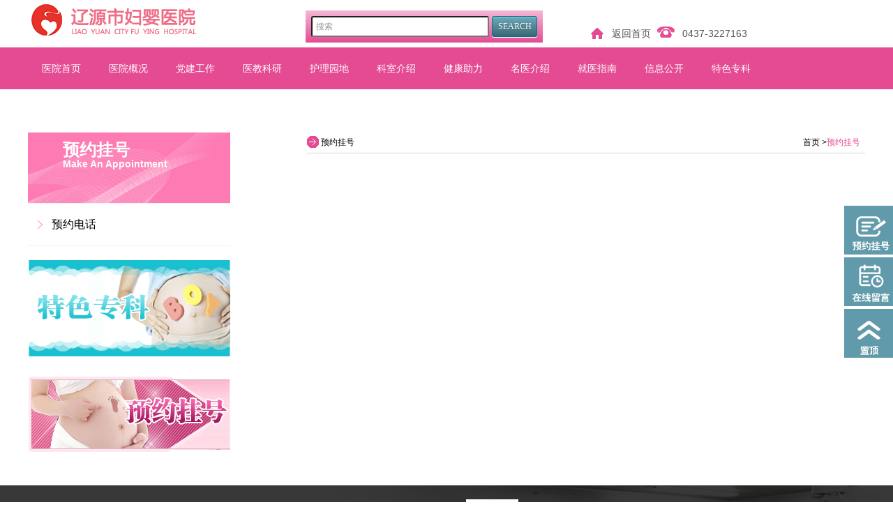

--- FILE ---
content_type: text/html; charset=utf-8
request_url: http://lysfyyy.com/pic.php?c=2963
body_size: 5343
content:
<!DOCTYPE html>
<html>

<head>
    <meta charset="utf-8" />
    <title>辽源市妇婴医院</title>
    <meta name="description" content="辽源市妇婴医院" />
    <meta name="keywords" content="辽源市妇婴医院" />
    <link rel="stylesheet" type="text/css" href="/themes/default/css/style.css" />
    <link rel="stylesheet" type="text/css" href="/themes/default/css/style-a-min.css" />
    <link rel="stylesheet" type="text/css" href="/themes/default/css/zzsc.css" />
    <link rel="stylesheet" type="text/css" href="/themes/default/css/menu.css" />
    <link rel="stylesheet" type="text/css" href="/themes/default/css/jquery.slideBox.css" />
    <link rel="stylesheet" type="text/css" href="/themes/default/commom/style.css" />
    <link rel="stylesheet" type="text/css" href="/themes/default/css/topbar.css" />
    <script  type="text/javascript" src="/themes/default/js/jquery-1.9.1.min.js"></script>
    <script  type="text/javascript" src="/themes/default/js/nav.js"></script>
    <script type="text/javascript" src="/themes/default/js/jquery.min2.1.4.js"></script>
    <script  type="text/javascript" charset="utf-8" src="/themes/default/js/jquery.js"></script>
    <link rel="stylesheet" type="text/css" href="/themes/default/css/style.min.css" />
    <link  rel="stylesheet" type="text/css" href="/themes/default/css/index.css">
    <SCRIPT language=javascript src="/themes/default/js/Designer.js"></SCRIPT>
    <script  type="text/javascript" charset="utf-8" src="/themes/default/js/jquery.js"></script>
    <script src="/themes/default/js/jquery-1.10.2.min.js"></script>
    <link rel="stylesheet" type="text/css" href="/themes/default/css/theme.css" />
    <style type="text/css">
        /**{margin:0;padding:0;list-style:none;border:0px;outline:none;}
html{height:100%;}
body{font-family:"微软雅黑","宋体",Arial, Helvetica, sans-serif,"黑体";font-size:14px;background:#fff;margin:0 auto;}
a{color:#606060;text-decoration:none;}
a:hover{text-decoration:none;}
img{border:none 0;}*/

        .expertbox {
            width: 1200px;
            margin: auto;
            height: 37px;
        }

        .it_expert {
            height: 37px;
            /*border-left:3px solid #2b7ac6;border-bottom:1px solid #dfdfdf;*/
            position: relative;
            /*border-top:1px solid #dfdfdf;border-right:1px solid #dfdfdf;*/
            color: #686868;
            line-height: 50px;
        }

        .it_expertp1 {
            width: 130px;
            height: 37px;
            font-size: 18px;
            text-indent: 2em;
            color: #fff;
            line-height: 37px;
            float: left;
            background: url(/themes/default/img/zk_01.png) no-repeat;
        }

        .it_expertp2 {
            width: 200px;
            height: 50px;
            float: right;
            text-align: center;
        }

        #it_awewe a {
            display: inline-table!important;
        }

        .it_expertspan1 {
            width: 30px;
            height: 30px;
            border: 1px solid #b4b4b4;
            margin-right: 10px;
            color: #868585;
            display: inline-table;
            text-align: center;
            line-height: 30px;
        }

        .it_expertspan2 {
            width: 30px;
            height: 30px;
            border: 1px solid #b4b4b4;
            color: #868585;
            display: inline-block;
            text-align: center;
            line-height: 30px;
        }

        .it_expert3 {
            /*border-left:1px solid #dfdfdf;border-right:1px solid #dfdfdf;*/
            width: 800px;
        }

        .it_expertxt {
            height: 37px;
            /*border-bottom:1px solid #e4e4e4;*/
            position: relative;
            left: 150px;
            bottom: 30px;
        }

        .it_expertit {
            color: #000;
            font-size: 16px;
            /*padding-left:30px;padding-top:30px;padding-bottom:6px;*/
            position: relative;
        }

        .it_expertit a {
            color: #000000;
        }

        .it_expertit a:hover {
            color: #045e24;
        }

        .it_experconter {
            width: 700px;
            padding: 6px;
            padding-left: 30px;
            color: #000;
            position: relative;
        }
    </style>
</head>


<body>





<div class="logo">
    <ul>
        <li><img src="/themes/default/img/logo.png" /></li>
        <li>
            <form class="form-wrapper" method="post" action="article.php?action=seach">
                <input type="text" name="key" id="search" placeholder="搜索" required>
                <input type="submit" value="Search" id="submit">
            </form>
            <script src="/themes/default/js/jquery.min.js"></script>
        </li>
        <li><img src="/themes/default/img/home.png" />
            <a href="index.php">返回首页</a><img src="/themes/default/img/phone.png" />
            <a href="">0437-3227163</a>
        </li>
    </ul>
</div>
<div class="rz_bw_nav001_m">
    <div class="nav">
        <div class="nav_main">
            <ul id="nav_all">
                <li>
                    <a href="index.php">医院首页</a>
                </li>




                                <li>

                    <a href="article.php?c=2950">医院概况</a>
                    <ul style="display: none;">
                        <li style="width: 55px;"></li>
                                                <li>
                            <a href="article.php?c=2950,3019">医院文化</a>
                        </li>
                                                <li>
                            <a href="article.php?c=2950,2954">医院新闻</a>
                        </li>
                                                <li>
                            <a href="info.php?c=2950,2953">组织架构</a>
                        </li>
                                                <li>
                            <a href="info.php?c=2950,2951">医院简介</a>
                        </li>
                        
                    </ul>
                </li>
                                <li>

                    <a href="article.php?c=2955">党建工作</a>
                    <ul style="display: none;">
                        <li style="width: 55px;"></li>
                                                <li>
                            <a href="article.php?c=2955,2996">志愿者服务</a>
                        </li>
                                                <li>
                            <a href="article.php?c=2955,2995">党建宣传</a>
                        </li>
                                                <li>
                            <a href="article.php?c=2955,2994">党委介绍</a>
                        </li>
                        
                    </ul>
                </li>
                                <li>

                    <a href="article.php?c=2956">医教科研</a>
                    <ul style="display: none;">
                        <li style="width: 55px;"></li>
                                                <li>
                            <a href="article.php?c=2956,3073">科研信息</a>
                        </li>
                        
                    </ul>
                </li>
                                <li>

                    <a href="pic.php?c=2957">护理园地</a>
                    <ul style="display: none;">
                        <li style="width: 55px;"></li>
                                                <li>
                            <a href="pic.php?c=2957,3010">护士风采</a>
                        </li>
                                                <li>
                            <a href="article.php?c=2957,3009">护理资讯</a>
                        </li>
                        
                    </ul>
                </li>
                                <li>

                    <a href="pic.php?c=2958">科室介绍</a>
                    <ul style="display: none;">
                        <li style="width: 55px;"></li>
                                                <li>
                            <a href="pic.php?c=2958,2976">住院科室</a>
                        </li>
                                                <li>
                            <a href="pic.php?c=2958,2970">医技科室</a>
                        </li>
                                                <li>
                            <a href="pic.php?c=2958,2969">门诊科室</a>
                        </li>
                        
                    </ul>
                </li>
                                <li>

                    <a href="info.php?c=2959">健康助力</a>
                    <ul style="display: none;">
                        <li style="width: 55px;"></li>
                                                <li>
                            <a href="article.php?c=2959,3079">特色课程</a>
                        </li>
                                                <li>
                            <a href="article.php?c=2959,3063">健康咨询</a>
                        </li>
                        
                    </ul>
                </li>
                                <li>

                    <a href="pic.php?c=2960">名医介绍</a>
                    <ul style="display: none;">
                        <li style="width: 55px;"></li>
                                                <li>
                            <a href="pic.php?c=2960,3020">专家介绍</a>
                        </li>
                                                <li>
                            <a href="pic.php?c=2960,3015">名医介绍</a>
                        </li>
                        
                    </ul>
                </li>
                                <li>

                    <a href="info.php?c=2961">就医指南</a>
                    <ul style="display: none;">
                        <li style="width: 55px;"></li>
                                                <li>
                            <a href="info.php?c=2961,3074">住院流程</a>
                        </li>
                                                <li>
                            <a href="article.php?c=2961,3026">医保流程</a>
                        </li>
                                                <li>
                            <a href="info.php?c=2961,3006">联系我们</a>
                        </li>
                                                <li>
                            <a href="info.php?c=2961,3005">来院路线</a>
                        </li>
                                                <li>
                            <a href="info.php?c=2961,3002">门诊流程</a>
                        </li>
                        
                    </ul>
                </li>
                                <li>

                    <a href="article.php?c=2962">信息公开</a>
                    <ul style="display: none;">
                        <li style="width: 55px;"></li>
                                                <li>
                            <a href="article.php?c=2962,3066">人员招聘</a>
                        </li>
                                                <li>
                            <a href="article.php?c=2962,3018">通知公告</a>
                        </li>
                                                <li>
                            <a href="article.php?c=2962,3000">环保信息</a>
                        </li>
                                                <li>
                            <a href="pic.php?c=2962,2999">环境展示</a>
                        </li>
                        
                    </ul>
                </li>
                                <li>

                    <a href="pic.php?c=2964">特色专科</a>
                    <ul style="display: none;">
                        <li style="width: 55px;"></li>
                                                <li>
                            <a href="pic.php?c=2964,3056">儿科</a>
                        </li>
                                                <li>
                            <a href="pic.php?c=2964,3037">医技</a>
                        </li>
                                                <li>
                            <a href="pic.php?c=2964,3035">产科</a>
                        </li>
                                                <li>
                            <a href="pic.php?c=2964,3034">妇科</a>
                        </li>
                        
                    </ul>
                </li>
                
            </ul>
        </div>
    </div>
</div><script language="javascript" type="text/javascript" src="/themes/default/js/jquery-1.7.1.min.js"></script>
<script language="javascript" type="text/javascript" src="/themes/default/js/js.js"></script>
<link  rel="stylesheet" type="text/css" href="/themes/default/css/main1.css"/>
<link rel="stylesheet" type="text/css" href="/themes/default/css/baobao.css"/>
		<div class="banner">
			<img src="" />
		</div>
		<div class="mains">
			<div class="conbox" id="conbox">

			<div class="cpbox">
				<ul>
					<li class="s-firstItem first">
						<h5>预约挂号</h5>
						<h6>Make an appointment</h6>
					</li>
										<li class="first">

						<div class="d-firstNav s-firstNav clearfix"><span class="icons"></span><a href="info.php?c=2963,2997">预约电话</a> </div>
						<ul class="d-firstDrop s-firstDrop" >
													</ul>

					</li>
									</ul>
				<div class="left_down">
					<ul>

												<li>
							<a href=" http://lysfyyy.com/pic.php?c=2964"><img src="/uploads/ad/1548169028.png" /></a>
						</li>
												<li>
							<a href=" http://lysfyyy.com/pic.php?c=2963"><img src="/uploads/ad/1548169010.png" /></a>
						</li>
											</ul>
				</div>
			</div>

			<div class="right">
				<ul class="right_up">
					<li>预约挂号</li>
					<li class="up">首页 ><span>预约挂号</span></li>
				</ul>
				<div class="right_down">
					<div class="picture">
						<ul>
													</ul>
					</div>
					<!--<div class="picture">-->
						<!--<ul>-->
							<!--<li>-->
								<!--<a href="introducted_level.html"><img src="/themes/default/img/hlyd.png" /></a>-->
							<!--</li>-->
							<!--<li>-->
								<!--<a href="introducted_level.html"><img src="/themes/default/img/hlyd.png" /></a>-->
							<!--</li>-->
							<!--<li>-->
								<!--<a href="introducted_level.html"><img src="/themes/default/img/hlyd.png" /></a>-->
							<!--</li>-->
						<!--</ul>-->
					<!--</div>-->
					<!--<div class="picture">-->
						<!--<ul>-->
							<!--<li>-->
								<!--<a href="introducted_level.html"><img src="/themes/default/img/hlyd.png" /></a>-->
							<!--</li>-->
							<!--<li>-->
								<!--<a href="introducted_level.html"><img src="/themes/default/img/hlyd.png" /></a>-->
							<!--</li>-->
							<!--<li>-->
								<!--<a href="introducted_level.html"><img src="/themes/default/img/hlyd.png" /></a>-->
							<!--</li>-->
						<!--</ul>-->
					<!--</div>-->
				</div>
				<div class="page">
							</div>
			</div>
		</div>
		</div>
		</div>
		</div>
		</div>
<script type="text/javascript" src="/themes/default/duoji/js/jquery.js"></script>
<script type="text/javascript" src="/themes/default/duoji/js/baobao.js"></script>
<div class="footer">
<!--   <div class="footer_up">
        <ul>
            <li>友情链接：</li>
            

        </ul>
    </div>-->
    <div class="footer_down">
        <ul class="left">
            <li>

                <a href="index.php">网站首页</a> |
                                <a href="article.php?c=2950">医院概况</a> |                                <a href="article.php?c=2955">党建工作</a> |                                <a href="article.php?c=2956">医教科研</a> |                                <a href="pic.php?c=2957">护理园地</a> |                                <a href="pic.php?c=2958">科室介绍</a> |                                <a href="info.php?c=2959">健康助力</a> |                                <a href="pic.php?c=2960">名医介绍</a> |                                <a href="info.php?c=2961">就医指南</a> |                                <a href="article.php?c=2962">信息公开</a> |                                <a href="pic.php?c=2964">特色专科</a>                 
            </li>

            <li>地址：吉林省辽源市西宁大路1021号</li>
            <li>服务热线：0437-3227163</li>


        </ul>
        <ul class="left" style="margin-left: 10px;"><span><img src="/themes/default/images/rwm.jpg" width="75"></span><script type="text/javascript">document.write(unescape("%3Cspan id='_ideConac' %3E%3C/span%3E%3Cscript src='https://dcs.conac.cn/js/09/154/0000/40297537/CA091540000402975370001.js' type='text/javascript'%3E%3C/script%3E"));</script></ul>
        <ul class="right">
            <li>
	<span style="color:#434343;font-family:" background-color:#ffffff;"="">&nbsp;<a href="http://beian.miit.gov.cn/" target="_blank">备案号：吉ICP备18007268号-1</a></span>（吉）医广【2018】第03-12-04号
</li>
<li>
	<img src="/uploads/video/image/20231113/20231113163104_57109.png" alt="" />&nbsp;<a target="_blank" href="http://www.beian.gov.cn/portal/registerSystemInfo?recordcode=22040202000011">吉公网安备22040202000011号</a> 
</li>
<li>
	辽源市妇婴医院版权所有 免责声明
</li>
<li>
	技术支持：<a href="http://www.ccgswl.com" target="_blank">广商科技</a>&nbsp;
</li>       
		
		</ul>
    </div>
</div>
<div class="suspension">
    <div class="suspension-box">
        <a href="#" class="a a-service "><i class="i"></i></a>
        <a href="javascript:;" class="a a-service-phone "><i class="i"></i></a>
        <!--<a href="javascript:;" class="a a-qrcode"><i class="i"></i></a>-->
        <a href="#" class="a a-cart"><i class="i"></i></a>
        <!--<a href="javascript:;" class="a a-top"><i class="i"></i></a>-->
        <div class="d d-service">
            <i class="arrow"></i>
            <div class="inner-box">
                <div class="d-service-item clearfix">
                    <a href="#" class="clearfix">
                        <!--<span class="circle"><i class="i-qq"></i></span>-->
                        <h3>0437-3227163</h3></a>
                </div>
            </div>
        </div>
        <div class="d d-service-phone">
            <i class="arrow"></i>
            <div class="inner-box">
                <div class="d-service-item clearfix">
                    <!--<span class="circle"><i class="i-tel"></i></span>-->
                    <div class="text">
                        <!--<p>服务热线</p>-->
                        <p class="red number">0437-3227163</p>
                    </div>
                </div>
                <!--<div class="d-service-intro clearfix">
            <p><i></i>功能和特性</p>
            <p><i></i>价格和优惠</p>
            <p><i></i>获取内部资料</p>
        </div>-->
            </div>
        </div>
        <!--<div class="d d-qrcode">
    <i class="arrow"></i>
    <div class="inner-box">
        <div class="qrcode-img"><img src="/themes/default/images/side_ewm.jpg" alt=""></div>
        <p>微信服务号</p>
    </div>
</div>-->

    </div>
</div>


<script type="text/javascript">
    $(document).ready(function() {

        /* ----- 侧边悬浮 ---- */
        $(document).on("mouseenter", ".suspension .a", function() {
            var _this = $(this);
            var s = $(".suspension");
            var isService = _this.hasClass("a-service");
            var isServicePhone = _this.hasClass("a-service-phone");
            var isQrcode = _this.hasClass("a-qrcode");
            if(isService) {
                s.find(".d-service").show().siblings(".d").hide();
            }
            if(isServicePhone) {
                s.find(".d-service-phone").show().siblings(".d").hide();
            }
            if(isQrcode) {
                s.find(".d-qrcode").show().siblings(".d").hide();
            }
        });
        $(document).on("mouseleave", ".suspension, .suspension .a-top", function() {
            $(".suspension").find(".d").hide();
        });
        $(document).on("mouseenter", ".suspension .a-top", function() {
            $(".suspension").find(".d").hide();
        });
        $(document).on("click", ".suspension .a-top", function() {
            $("html,body").animate({
                scrollTop: 0
            });
        });
        $(window).scroll(function() {
            var st = $(document).scrollTop();
            var $top = $(".suspension .a-top");
            if(st > 400) {
                $top.css({
                    display: 'block'
                });
            } else {
                if($top.is(":visible")) {
                    $top.hide();
                }
            }
        });

    });
</script>
</body>

</html>

--- FILE ---
content_type: text/css
request_url: http://lysfyyy.com/themes/default/css/style.css
body_size: 1977
content:
@charset "utf-8";
*{
	margin: 0;
	padding: 0;
}
a{
	text-decoration: none;
}
@media only screen and (min-width: 100px) and (max-width: 980px) {
	body{
		width: 1300px;
	}
}
.logo{
	width: 1200px;
	margin: auto;
}
.banner img{
	width: 100%;
}
/*.main{
	height: 2333px;
}*/
.main .keshi{
	width: 100%;
	height: 111px;
	background: #f8f8f8;
	margin: auto;
}
.main .keshi ul{
	width: 1200px;
	margin: auto;
}
.main .keshi ul li{
	display: inline-block;
	text-align: center;
	width: 396px;
}
.main .gaikuang{
	width: 1200px;
	margin: auto;
	text-align: center;
}
.main .gaikuang b{
	height: 96px;
	line-height: 96px;
	color: #ff68a3;
	font-size: 32px;font-family: 交通标志专用字体;
}
.main .gaikuang b span{
	color: #1db3c5;
}
.main .gaikuang p{
	width: 1200px;
	height: 70px;
	line-height: 30px;
	font-size: 16px;
	overflow: hidden;
}
.main .gaikuangs{
	width: 1200px;
	height: 361px;
	margin: auto;
	margin-top: 20px;
}
.main .gaikuangs .photo,.main .gaikuangs .news,.main .gaikuangs .keshi_01{
	float: left;
	margin-left: 5px;
}
.main .gaikuangs .photo img{
	width: 348px;
	height: 313px;
}
.main .gaikuangs .news h6{
	height: 35px;
	line-height: 35px;
	color: #ff6493;
	font-size: 24px;
	font-family: 交通标志专用字体;
}
.main .gaikuangs .news h6 span{
	color: #000000;
	font-size: 22px;
	font-family: 华文隶书;
}
.main .gaikuangs .news ul{
	display: inline-block;
	line-height: 30px;
	font-size: 16px;
	margin-top: 10px;
}
.main .gaikuangs .news ul li a{
	/*display: inline-block;*/
	margin-right: 230px;
	margin-left: 10px;
	color: #000000;
	font-size: 16px;
	width: 380px;
	overflow: hidden;
}
.main .gaikuangs .news ul .more a{
	background: #ff6493;
	width: 74px;
	height: 20px;
	line-height: 20px;
	font-size: 14px;
	text-align: center;
	color: #fff;
	margin-left: 10px;
	margin-bottom: 10px;
}
.main .gaikuangs .news li img{
	width: 574px;
	height: 79px;
}
.main .keshi_01 ul li{
	height: 80px;
}
.main .keshi_01 ul a{
	color: #fff;
	position: relative;
	bottom: 52px;
	left: 130px;
	font-size: 18px;
}
.main .tese{
	width: 100%;
	height: 541px;
	background: #F8F8F8;
	text-align: center;
}
.main>.tese>span>img{
	margin-top: 40px;
}
.main .mingyijieshao{
	clear: both;
	width: 1200px;
	margin: auto;
	text-align: center;
}
.main .mingyijieshao b{
	height: 96px;
	line-height: 96px;
	color: #ff68a3;
	font-size: 32px;font-family: 交通标志专用字体;
}
.main .mingyijieshao b span{
	color: #1db3c5;
}
.main .mingyijieshao p{
	width: 1200px;
	height: 70px;
	line-height: 30px;
	font-size: 16px;
	overflow: hidden;
}
.main .zhuanjia{
	width: 1200px;
	margin: auto;
}
.main .mingyi{
	float: left;
	margin-right: 15px;
}
.main .mingyi h3{
	font-size: 24px;
	line-height: 45px;
}
.main .jieshao{
	height: 333px;
}
.main .jieshao ul{
	float: left;
	margin-left: 45px;
	position: relative;
	bottom: 240px;
	left: 370px;
	line-height: 42px;
}
.main .keshijieshao {
	width: 100%;
	text-align: center;
	height: 565px;
	background: #F8F8F8;
	margin-top: 20px;
	clear: both;
	position: absolute;
}

.main .keshijieshao ul{
	width: 1200px;
	margin: auto;
	margin-top: 5px;
}
.main .keshijieshao ul li{
	display: inline-block;
}
.end{
	clear: both;
}
.end img{
	width: 100%;
}
.mains{
	width: 1200px;
	margin: auto;
	margin-top: 40px;
}
.mains .left{
	width: 291px;
	float: left;
}
.mains .left_up{
	background: url('../img/lt (2).png') ;;
	width: 291px;
	height: 103px;
}
.mains .cpbox h5{
	font-size: 24px;
	color: #fff;
	position: relative;
	left: 50px;
	bottom: 45px;
}
.mains .cpbox h6{
	font-size: 14px;
	color: #fff;
	position: relative;
	left: 50px;
	bottom: 45px;
}
.mains .left .con{
	margin-left: 120px;
	margin-bottom: 50px;
}
.mains>.left>.con>li{
	width: 170px;
	/*height: 30px;*/
	line-height: 30px;
	border-bottom: 1px solid #d9d9d9;
}
.mains>.left>.con>li>ul>li{
	margin-left: 30px;
}
.mains .left ul li a{
	color: #000000;
	font-size: 14px;
}
.mains .left ul li a:hover{
	color: #e74993;
}
.mains .left_down {
	margin-bottom: 40px;
}
.mains .left_down li{
	margin-top: 20px;
}
.mains .right{
	float: right;
	width: 800px;
}
.mains .right_up{
	background: url('../img/line.png') no-repeat;
	border-bottom: 1px solid #d9d9d9;
}
.mains .right_up li{
	display: inline-block;
	width: 375px;
	height: 30px;
	line-height: 30px;
	margin-left: 20px;
}
.mains .right_up .up{
	text-align: right;
}
.mains .right_up li span{
	color: #e44b93;
}
.mains .right_down{
	margin-top: 70px;
	margin-bottom: 40px;
}
.mains .right_down p{
	line-height: 35px;
}
/*.mains .right_down p img{
	width: 600px;
}*/
.mains>.right>.right_down>.wenzi>li{
	line-height: 40px;
	font-size: 16px;
	border-bottom: 1px dashed #E44B93;
}
.mains>.right>.right_down>.wenzi>li a{
	color: #000000;
	width: 700px;
	height: 40px;
	font-size: 16px;
	display: inline-block;
	margin-right: 10px;
	/*overflow: hidden;
	text-overflow: ellipsis;
	white-space: nowrap;*/
}
.mains .right_down .wenzi li ul{
	display: inline-block;
}
.mains .page{
	text-align: center;
	clear: both;
	margin-top: 20px;
	
}
.mains .page input{
	background: #fff;
	border: 1px solid #e8e8e8;
	width: 16px;
	height: 16px;
}
.mains .page .num{
	background: #e74993;
	color: #fff;
}
.mains .zhengwen .tupian{
	float: left;
}
.mains .zhengwen .zhengwen_01{
	height: 150px;
}
.mains .zhengwen .zhengwen_01 li{
	display: inline-block;color: #787878;
}
.mains .zhengwen .zhengwen_01 li a{
	color: #787878;
	margin-right: 90px;
	width: 400px;
	display: block;
	overflow: hidden;
	text-overflow: ellipsis;
	white-space: nowrap;
}
.mains .zhengwen .zhengwen_01 p{
	color: #787878;
	font-size: 16px;
	height: 70px;
	overflow: hidden;
	text-overflow: ellipsis;
	white-space: normal;
}
.mains>.right>.right_down>.tuwen>.zhengwen>.zhengwen_01>a{
	color: #fff;
	background: #1db3c5;
	display: inline-block;
	width: 56px;
	height: 22px;
	line-height: 22px;
	font-size: 14px;
	text-align: center;
}
.mains .right .picture ul{
	margin-left: 12%;
	margin-bottom: 20px;
}
.mains .right .picture ul li{
	display: inline-block;
	width: 189px;
	height: 155px;
	text-align: center;
	border: 1px solid #1db3c5;
	margin: 0px 10px 20px 10px;
}
.mains .right .picture ul li img{
	width: 186px;
	height: 153px;
}
.mains .right .picture ul li a{
	color: #000000;
}
.mains .right .list ul li{
	display: inline-block;
	text-align: center;
	width: 190px;
	line-height: 70px;
	overflow: hidden;
	text-overflow: ellipsis;
	white-space: nowrap;
}
.mains .right .list ul li a{
	color: #000000;
	font-size: 16px;
}


--- FILE ---
content_type: text/css
request_url: http://lysfyyy.com/themes/default/css/style-a-min.css
body_size: 3532
content:
@charset "utf-8";
*{
	margin: 0;
	padding: 0;
}
ul,li{
	list-style: none;
}
a{
	text-decoration: none;
}
.logo{
	width: 1200px;
	margin: auto;
}
.logo ul li{
	display: inline-block;
}

    .form-wrapper {
        width: 340px;
        padding: 8px;
        overflow: hidden;
        background-image: -webkit-gradient(linear, left top, left bottom, from(#f5b8d5), to(#e44b93)); 
        background-image: -webkit-linear-gradient(top, #f5b8d5, #e44b93);
        background-image: -moz-linear-gradient(top, #f5b8d5, #e44b93);
        background-image: -ms-linear-gradient(top, #f5b8d5, #e44b93);
        background-image: -o-linear-gradient(top, #f5b8d5, #e44b93);
        background-image: linear-gradient(top, #f5b8d5, #e44b93);
        font-family: "iconfont" !important;
    }
    
    .form-wrapper #search {
        width: 255px;
        height: 30px;
        padding: 5px 5px;
        float: left;   
        font-family: "iconfont" !important;
        -moz-border-radius: 3px;
        -webkit-border-radius: 3px;
        border-radius: 3px;
    }
    
    .form-wrapper #search:focus {
        outline: 0; 
        border-color: #aaa;
        -moz-box-shadow: 0 1px 1px #bbb inset;
        -webkit-box-shadow: 0 1px 1px #bbb inset;
        box-shadow: 0 1px 1px #bbb inset;  
        font-family: "iconfont" !important;
    }
    
    .form-wrapper #search::-webkit-input-placeholder {
       color: #999;
       font-weight: normal;
    }
    
    .form-wrapper #search:-moz-placeholder {
        color: #999;
        font-weight: normal;
    }
    
    .form-wrapper #search:-ms-input-placeholder {
        color: #999;
        font-weight: normal;
    }    
    
    .form-wrapper #submit {
        float: right;    
        border: 1px solid #00748f;
        height: 30px;
        width: 65px;
        padding: 0;
        cursor: pointer;
        /*font: bold 15px Arial, Helvetica;*/
        color: #fafafa;
        text-transform: uppercase;    
        background-color: #396874;
        background-image: -webkit-gradient(linear, left top, left bottom, from(#6daaba), to(#396874));
        background-image: -webkit-linear-gradient(top, #6daaba, #396874);
        background-image: -moz-linear-gradient(top, #6daaba, #396874);
        background-image: -ms-linear-gradient(top, #6daaba, #396874);
        background-image: -o-linear-gradient(top, #6daaba, #396874);
        background-image: linear-gradient(top, #6daaba, #396874);
        -moz-border-radius: 3px;
        -webkit-border-radius: 3px;
        border-radius: 3px;      
        text-shadow: 0 1px 0 rgba(0, 0 ,0, .3);
        -moz-box-shadow: 0 1px 0 rgba(255, 255, 255, 0.3) inset, 0 1px 0 #fff;
        -webkit-box-shadow: 0 1px 0 rgba(255, 255, 255, 0.3) inset, 0 1px 0 #fff;
        box-shadow: 0 1px 0 rgba(255, 255, 255, 0.3) inset, 0 1px 0 #fff;
    }
      
    .form-wrapper #submit:hover,
    .form-wrapper #submit:focus {		
        background-color: #396874;
        background-image: -webkit-gradient(linear, left top, left bottom, from(#6daaba), to(#396874));
        background-image: -webkit-linear-gradient(top, #6daaba, #396874);
        background-image: -moz-linear-gradient(top, #6daaba, #396874);
        background-image: -ms-linear-gradient(top, #6daaba, #396874);
        background-image: -o-linear-gradient(top, #6daaba, #396874);
        background-image: linear-gradient(top, #6daaba, #396874);
    }	
      
    .form-wrapper #submit:active {
        outline: 0;    
        -moz-box-shadow: 0 1px 4px rgba(0, 0, 0, 0.5) inset;
        -webkit-box-shadow: 0 1px 4px rgba(0, 0, 0, 0.5) inset;
        box-shadow: 0 1px 4px rgba(0, 0, 0, 0.5) inset;    
    }
      
    .form-wrapper #submit::-moz-focus-inner {
        border: 0;
    }
.logo ul li{
	width: 395px;
}
.logo ul li a{
	color: #555555;
	font-size: 14px;
	font-weight: lighter;
	position: relative;
	bottom: 8px;
}
.main .keshi{
	width: 100%;
	height: 131px;
	background: #f8f8f8;
	margin: auto;
}
.main .keshi ul{
	width: 1200px;
	margin: auto;
}
.main .keshi ul li{
	display: inline-block;
	text-align: center;
	width: 396px;
}
.main .first{
	width: 1200px;
	margin: auto;
}
.main .first .about{
	float: left;
}
.main .first .about .titles{
	width: 466px;
}
.main .first .titles{
	width: 310px;
	background: #e6e4e2;
	height: 37px;
	margin: 20px 0;
}
.main .first .about .titles b,.main .first .dynamic .titles b,.main .first .Information .titles b{
	float: left;
	background: url(../img/bg.png) no-repeat;
	line-height: 37px;
	color: #fff;
	font-size: 18px;
	font-weight: lighter;
	display: block;
	width: 165px;
	padding-left: 30px;
}
.main>.first>.about>.titles>ul>li>a,.main>.first>.dynamic>.titles>ul>li>a,.main>.first>.Information>.titles>ul>li>a{
	float: right;
	line-height: 37px;
	color: #e44b93;
	font-size: 14px;
	font-weight: lighter;
	padding-right: 10px;
}
.main .first .dynamic{
	float: left;
	margin: 0px 20px;
}
.main .first .dynamic .titles{
	width: 367px;
}
.main>.first>.dynamic>ul{
	padding-top: 20px;
}
.main>.first>.dynamic>ul>li{
	line-height: 33px;
}
.main>.first>.dynamic>ul>li>a{
	color: #434243;
	font-size: 16px;
	width: 330px;
	display: inline-block;
	overflow: hidden;
	 white-space: nowrap;
	text-overflow: ellipsis;
}
.main .first .dynamic ul li img{
	position: relative;
	bottom: 13px;
}
.main .first .Information{
	float: left;
}
.main>.first>.Information>ul>li{
	line-height: 33px;
}
.main>.first>.Information>ul>li>a{
	color: #434243;
	font-size: 16px;
	width: 290px;
	display: inline-block;
	overflow: hidden;
	 white-space: nowrap;
	text-overflow: ellipsis;
}
.main .first .Information ul li img{
	position: relative;
	bottom: 10px;
}
.main .tese{
	clear: both;
	width: 100%;
	height: 550px;
	background: #F8F8F8;
	text-align: center;
	margin-bottom: 30px;
}
.main>.tese>span>img{
	margin-top: 40px;
}

.main .envir{
	width: 1200px;
	margin:45px auto;
}
.main .envir .envir_pic .more a{
	position: relative;
	top: -338px;
	color: #fff;
}
.main .envir .more{
	background: #76979f;
	height: 37px;
	width: 165px;
	text-align: center;
	position: relative;
	top: 270px;
	left: 43%;
}
.main .envir ul li{
	float: left;
	margin: 20px 0px 90px;
}
.main .envir ul li img{
	width: 280px;
	margin: 0px 10px;
}
.main .team img{
	margin: auto;
}
.container{margin: 0 auto; max-width: 1200px;}
.row{width: 103%; float: left; /*margin: 110px -1.5%;*/}

/*= common css to all effects =*/
.single-member{width: 237px; float: left; margin: 0px 0.3%; background-color: #fff; text-align: center; position: relative;}
.member-image img{max-width: 100%; vertical-align: middle;}
.single-member h3 {font-size: 24px; font-weight: normal; /*margin: 10px 0 0;*/ text-transform: uppercase;margin: auto;}
.single-member p {font-size: 12px; font-weight: lighter; line-height: 26px; padding: 0 10px; /*margin-bottom: 10px;*/background: #396874;color: #fff;margin: auto;}
.social-touch a{display: inline-block; width: 27px; height: 26px; vertical-align: middle; margin: 0 2px; background-image: url(../images/social-icons.png); background-repeat: no-repeat; opacity: 0.7; transition: 0.3s;}
.single-member p a{color: #fff;}
.social-touch a:hover{opacity: 1; transition: 0.3s;}
.fb-touch{background-position: 0 0;}
.tweet-touch{background-position: -35px 0;}
.linkedin-touch{background-position: -71px 0;}
.icon-colored .fb-touch{background-position: 0 -27px;}
.icon-colored .tweet-touch{background-position: -35px -27px;}
.icon-colored .linkedin-touch{background-position: -71px -27px;}
.effect-2{max-height: 362px; min-height: 362px; overflow: hidden;}
.effect-2 h3{color: #fff; padding-top: 7px; line-height: 33px;background: rgba(57,104,116,0.69);width: 237px;height: 43px;font-size: 14px;font-weight: lighter;}
.effect-2 .member-image{/*border-bottom: 5px solid #1fb554;*/ height: 320px; overflow: hidden; width: 100%; transition: 0.4s; display: inline-block; float: none; vertical-align: middle;}
.effect-2 .member-info{transition: 0.4s;}
.effect-2 .member-image img{width: 100%; vertical-align: bottom;}
.effect-2 .social-touch{background-color: #1fb554; float: left; left: 0; bottom: 0; overflow: hidden; padding: 5px 0; width: 100%; transition: 0.4s;}
.effect-2:hover .member-image{height: 235px; transition: 0.4s;}
.main .team{width: 1200px;margin: auto;}
.footer{
	clear: both;
	width: 100%;
	height: 202px;
	background: url(../img/di.png) no-repeat;
	color: #B2B2B2;
	font-size: 12px;
}
.footer .footer_up{
	width: 100%;
	padding-top: 25px;
	border-bottom: 1px solid #B2B2B2;
}
.footer .footer_up ul{
	width: 1250px;
	height: 63px;
	margin: auto;
}
.footer .footer_up ul li{
	display: inline-block;
	margin-left: 20px;
}
.footer .footer_up ul li a{
	color: #b2b2b2;
	margin-right: 20px;
}
.footer .footer_down{
	width: 1200px;
	padding-top: 20px;
	line-height: 30px;
	margin: auto;
}
.footer .footer_down ul li a{
	color: #b2b2b2;
}
.footer .footer_down .left{
	float: left;
}
.footer .footer_down .right{
	float: right;
	text-align: right;
}
/*悬浮链接*/
.suspension{position:fixed;z-index:55;right:0;bottom:185px;width:70px;height:240px;}
.suspension-box{position:relative;float:right;}
.suspension .a{display:block;width:70px;height:70px;background-color:#619aaa;margin-bottom:4px;cursor:pointer;outline:none;}
.suspension .a.active,
.suspension .a:hover{background:#F05352;}
.suspension .a .i{float:left;width:70px;height:70px;background-image:url(../images/side_icon.png);background-repeat:no-repeat;}
/* .suspension .a-service .i{background-position:0 0;} */
.suspension .a-service .i{width:70px;height:70px;/*margin-top:12px;*/margin-left:10px;background-image:url(../images/suspension-bg.png);background-repeat:no-repeat;background-position:0 0;}
.suspension .a-service-phone .i{width:70px;height:70px;/*margin-top:12px;*/margin-left:5px;background-image:url(../images/suspension-bg.png);background-repeat:no-repeat;background-position:-63px 0;}
.suspension .a-qrcode .i{background-position:-44px 0;}
.suspension .a-cart .i{background-position:-183px 0;}
.suspension .a-top .i{background-position:-132px 0;}
.suspension .a-top{background:#D2D3D6;display:none;}
.suspension .a-top:hover{background:#c0c1c3;}
.suspension .d{display:none;width:223px;background:#fff;position:absolute;right:97px;min-height:90px;border:1px solid #E0E1E5;border-radius:3px;box-shadow:0px 2px 5px 0px rgba(161, 163, 175, 0.11);}
.suspension .d .arrow{position:absolute;width:8px;height:12px;background:url(../images/side_bg_arrow.png) no-repeat;right:-8px;top:31px;}
.suspension .d-service{top:0;}
.suspension .d-service-phone{top:94px;}
.suspension .d-qrcode{top:78px;}
.suspension .d .inner-box{padding:8px 22px 12px;}
.suspension .d-service-item{/*border-bottom:1px solid #eee;*/padding:14px 0;}
.suspension .d-service .d-service-item{border-bottom:none;}
.suspension .d-service-item .circle{width:44px;height:44px;border-radius:50%;overflow:hidden;background:#F1F1F3;display:block;float:left;}
.suspension .d-service-item .i-qq{width:44px;height:44px;background:url(../images/side_con_icon03.png) no-repeat center 15px;display:block;transition:all .2s;border-radius:50%;overflow:hidden;}
.suspension .d-service-item:hover .i-qq{background-position:center 3px;}
.suspension .d-service-item .i-tel{width:44px;height:44px;background:url(../images/side_con_icon02.png) no-repeat center center;display:block;}
.suspension .d-service-item h3{float:left;width:112px;line-height:44px;font-size:15px;margin-left:12px;color: #000000;font-weight: lighter;}
.suspension .d-service-item .text{float:left;width:112px;line-height:44px;font-size:15px;margin-left:12px;}
.suspension .d-service-item .text .number{font-family:Arial,"Microsoft Yahei","HanHei SC",PingHei,"PingFang SC","Helvetica Neue",Helvetica,Arial,"Hiragino Sans GB","Heiti SC","WenQuanYi Micro Hei",sans-serif;}
.suspension .d-service-intro{padding-top:10px;}
.suspension .d-service-intro p{float:left;line-height:44px;font-size:12px;width:50%;white-space:nowrap;color:#888;}
.suspension .d-service-intro i{background:url(../images/side_con_icon01.png) no-repeat center center;height:27px;width:14px;margin-right:5px;vertical-align:top;display:inline-block;}
.suspension .d-qrcode{text-align:center;}
.suspension .d-qrcode .inner-box{padding:20px 0;}
.suspension .d-qrcode p{font-size:16px;color:#93959c;}

--- FILE ---
content_type: text/css
request_url: http://lysfyyy.com/themes/default/css/zzsc.css
body_size: 1468
content:
.banner {
	margin: 0 auto;
	width: 100%;
}
.pro-switch {
	height:auto;
	overflow: hidden;
	position: relative;
	/*width:1920px;*/
}
.flexslider {
	margin: 0;
	padding: 0;
}
.flexslider .slides > li {
	display: none;
	-webkit-backface-visibility: hidden;
}
.img img{
	width: 100%;
}
.flexslider .slides img {
	width: 100%;
	display: block;
}
.slides:after {
	content: ".";
	display: block;
	clear: both;
	visibility: hidden;
	line-height: 0;
	height: 0;
}

.no-js .slides > li:first-child {
	display: block;
}
.flexslider {
	margin: 0 auto;
	position: relative;
	/*width:1920px;*/
	zoom: 1;
}
.flex-viewport {
	max-height: 2000px;
	-webkit-transition: all 1s ease;
	-moz-transition: all 1s ease;
	transition: all 1s ease;
}
.flexslider .slides {
	zoom: 1;
}
.flex-direction-nav {
*height: 0;
}
.flex-direction-nav a {
	width: 60px;
	height: 90px;
	margin: -60px 0 0;
	display: block;
	background: url(../img/ad_ctr.png) no-repeat 0 0;
	position: absolute;
	top: 50%;
	z-index: 10;
	cursor: pointer;
	text-indent: -9999px;
	opacity: 0;
	filter:alpha(opacity=0);
-webkit-transition: all .3s ease;
}
.flex-direction-nav .flex-next {
	background-position: 0 -90px;
	right: 0px;
}
.flex-direction-nav .flex-prev {
	left: 0;
}
.flexslider:hover .flex-next {
	opacity: 0.8;
	filter:alpha(opacity=25);
}
.flexslider:hover .flex-prev {
	opacity: 0.8;
	filter:alpha(opacity=25);
}
.flexslider:hover .flex-next:hover, .flexslider:hover .flex-prev:hover {
	opacity: 1;
	filter:alpha(opacity=50);
}
.flex-control-nav {
	width: 100%;
	position: absolute;
	bottom: 70px;
	text-align: center;
}
.flex-control-nav li {
	margin: 0 5px;
	display: inline-block;
	zoom: 1;
*display: inline;
}
.flex-control-paging li a {
	background: url(../img/dot.png) no-repeat 0 -16px;
	display:block;
	height: 16px;
	overflow: hidden;
	text-indent:-99em;
	width: 16px;
	cursor: pointer;
}
.flex-control-paging li a.flex-active {
	background-position: 0 0;
}
/*图片轮播*/
#wrapper
{
	/*margin-top: 30px;*/
	text-align:center;
}
.overlay{
  position: absolute;
  top: 0;
  left: 0;
  width: 100%;
  height: 100%;
  z-index: 10;
  background-color: rgba(0,0,0,0.5); /*dim the background*/
  text-align:center;
  display:none;
}

#overlay_pic {
    margin:200px auto;
    width:400px;
    box-shadow: 10px 10px 5px #000;
}

.jscarousal
{
	width: 1200px;
	height: 180px;
	background-color: #f4f4f4;
	/*border: solid 1px #7A7677;*/
	margin:0 auto;
	padding: 0;
	padding: 22px 8px 22px 8px;
	position: relative; /*overflow: hidden;*/
}
.jscarousal .jscarousal-left, .jscarousal .jscarousal-right
{
	float: left;
	width: 23px;
	height: 98px;
	/*background-color: #121212;*/
	color: White;
	position: relative;
	top: 12px;
	cursor: pointer;
}
.jscarousal .jscarousal-left
{
	background-image: url(../img/prev.png);
	background-repeat: no-repeat;
	background-position: left;
}
.jscarousal .jscarousal-right
{
	background-image: url(../img/next.png);
	background-repeat: no-repeat;
	background-position: right;
}
.jscarousal-contents
{
	width: 1150px;
	height: 185px;
	float: left;
	position: relative;
	overflow: hidden;
}
.jscarousal-contents > div
{
	position: absolute;
	width: 100%;
	height: 160px;
}
.jscarousal-contents > div > div
{
	float: left;
	margin-left: 11px;
	margin-right: 11px;
}
.jscarousal-contents img
{
	width: 265px;
	height: 150px;
	/*border: solid 1px #7A7677;*/
}
.hidden
{
	display: none;
}
.visible
{
	display: block;
}
.thumbnail-active
{
	filter: alpha(opacity=100);
	opacity: 1.0;
	cursor: pointer;
}
.thumbnail-inactive
{
	filter: alpha(opacity=60);
	opacity: 0.6;
	cursor: pointer;
}
.thumbnail-text
{
	color: #7A7677;
	font-weight: bold;
	text-align: center;
	display: block;
	padding: 10px 2px 2px 0px;
}


--- FILE ---
content_type: text/css
request_url: http://lysfyyy.com/themes/default/css/menu.css
body_size: 793
content:
@charset "utf-8";
body{clear:both;margin:0;}
div, ul, li{margin:0;padding:0;border:0;}
ul, li{list-style-type:none;text-transform:capitalize;}

.rz_bw_nav001_m{clear:both;width:100%;height:60px;background:#e44b93;/*border-bottom:#639ACA solid 2px;*/}
.nav{font-size:16px;width:1200px;margin:0px auto 0;/*border-bottom:#639ACA solid 1px;*/height:60px;line-height:60px;position:relative;z-index:1;}
.nav a{text-decoration:none;color:#fff}.
nav_main{height:60px;padding:0 5px;background:#FFF url(../img/nav-bg.png) repeat-x 0 top;position:relative;}
#nav_all{height:60px;float:left;line-height:60px;position:relative;z-index:222;}
#nav_all li{text-align:center;float:left;}
#nav_all li a{color:#fff;display:inline-block;font-size:14px;/*font-weight:bold;*/cursor:pointer;padding:0 20px 0 20px;_padding:0 10px;height:60px;line-height:60px;white-space:nowrap;}
#nav_all li a:hover{background:#fff;color:#000;height:60px;line-height:60px;/*border-top:2px solid #639ACA;*/overflow:hidden;}
#nav_all li ul{display:none;position:absolute;z-index:99;width:100%;left:-5px;top:60px;background: #fff;}
#nav_all ul li{background-image:none;line-height:70px;height:70px;padding-top:0px;padding:0;}
#nav_all ul li a{background-image:none;padding:0px 10px;margin:0px;height:70px;line-height:70px;color:#000;background:#fff;font-weight:normal;/*background:#639ACA;border:none;*/}
#nav_all ul li a:hover{background-image:none;padding:0px 10px;margin:0px auto;height:70px;line-height:70px;color:#000;background:#fff;/*border-top:none;*/}


--- FILE ---
content_type: text/css
request_url: http://lysfyyy.com/themes/default/commom/style.css
body_size: 1279
content:
*{margin:0;padding:0;list-style-type:none;}
a,img{border:0;text-decoration:none;}
body{font:12px/180% Arial, Helvetica, sans-serif, "新宋体";}

/* tabbox */
.tabbox{width:1200px;margin:20px auto;}
.nav-list{height:36px;overflow:hidden;margin-left: 41%;}
.nav-list li{height:36px;float:left;width:70px;text-align: center;}
.nav-0 a,.nav-1 a,.nav-2 a,.nav-3 a,.nav-4 a{font-family:"微软雅黑";font-size:12px;color:#FFFFFF;/*padding-left:8px;*/height:36px;line-height:36px;}
/*.nav-0{background:url(../images/xmpic.png) no-repeat center;cursor:pointer;height:60px;}
.nav-1{background:url(../images/dtpic.jpg) no-repeat center;cursor:pointer;height:60px;}
.nav-2{background:url(../images/zypic.jpg) no-repeat center;cursor:pointer;height:60px;}*/
.nav-cus-0{background: #e74993;}
.nav-cus-1{background: #e74993;}
.nav-cus-2{background: #e74993;}
.nav-cus-3{background: #e74993;}
.nav-cus-4{background: #e74993;}
.nav-0 a,.nav-1 a,.nav-2 a,.nav-3 a,.nav-4 a{font-family:"微软雅黑";color:#666;/*padding-left:8px;*/height:36px;line-height:36px;font-size:12px;}
.nav-cus-0 a,.nav-cus-1 a,.nav-cus-2 a,.nav-cus-3 a,.nav-cus-4 a{font-family:"微软雅黑";color:#fff;/*padding-left:8px;*/height:36px;line-height:36px;font-size:12px;}
.contant{clear: both; height:380px;width:1200px;overflow:hidden;position:relative;}
.inner{width:6000px;height:376px;position:relative;}
.contant-con{padding-top:20px;float:left;width:1200px;}
.contant-left{width:1200px;float:left;/*padding:3px 10px 10px 60px;*/}
.contant-left-top{border-bottom:1px solid #d1d1d0;padding-bottom:7px;width:290px;} 
.con-news{color:#444;font-weight:normal;padding-left:32px;} 
.con-news a{font-family:"宋体";color:#444;font-size:12px;}
/*.contant-left-bottom{width:290px;}*/
.contant-left-bottom ul{padding-top:20px;padding-bottom: 30px;height: 170px;overflow: hidden;}
.contant-left-bottom ul li{display: inline-block;padding-left: 20px;text-align: center;}
.contant-left-bottom ul li a{color: #000000;}
.contant-left-bottom ul li span{color:#666;}
.contant-center{width:290px;float:left;padding:0 10px 10px 20px;}
.contant-right{width:290px;float:left;padding:0 10px 10px 20px;}
.contant-center-top ul li{float:left;}
.contant-center-top ul li:hover{}
.contant-center-top ul li a:hover{font-weight:bold;color:#444;}
.contant-center-top ul {height:26px;}
.contant-center-top{ width:290px;border-bottom:1px solid #d1d1d0;height:25px;}
.tabs{position:relative;float:left;}
.hightbg .moving_bg{border-left:1px solid #ccc;border-right:1px solid #ccc;border-top:2px solid #d52b30;height:24px;_height:25px;padding:0;position:absolute;z-index:190;width:68px;background:#fff;left:0;}
.hightbg .tab_item{ float:left;width:70px;text-align:center; font:12px/31px "宋体",\5b8b\4f53,arial; z-index:200;position:relative;cursor:pointer;color:#444;height:26px;line-height:26px;}
.hightbg .bg_or02{border-top:2px solid #f4854b;}
.hightbg .bg_or01{border-top:2px solid #009de0;}
.wid290{width:290px;}
.hei226{height:226px;}
.xiaoxi{text-align:right;}
.ullist_dott{width:290px;float:left;}
.ullist_dott span{color:#444;height:25px;overflow:hidden;}
.ullist_dott li a{color:#444;font-size:12px;}
.slide_content{overflow:hidden;position:relative;_position:inherit;}
.tabslider{width:5000px;}
.tabslider ul{float:left;}

--- FILE ---
content_type: text/css
request_url: http://lysfyyy.com/themes/default/css/topbar.css
body_size: 3372
content:
/*==========================================================
    (c) Chinaz.com - Topbar.css
==========================================================*/
#chinaz_topbar{float:right;}
#chinaz_topbar .userbar{float:right;white-space:nowrap;margin-top:3px;}
#chinaz_topbar .userbar a{float:left;display:inline;margin-left:10px;height:20px;line-height:20px;}
#chinaz_topbar .userbar a:link,#chinaz_topbar .userbar a:visited{color:#000;}
#chinaz_topbar .userbar a:hover,#chinaz_topbar .userbar a:active{color:#12459c;cursor:pointer;}
#chinaz_topbar .userbar .counts{font-size:83%;font-style:normal;background:#c00;color:#fff;padding:0 .3em;-moz-border-radius:0.6em;-webkit-border-radius:0.6em;border-radius:0.6em;}
#chinaz_topbar .userbar a.username:link,#chinaz_topbar .userbar a.username:visited{color:#12459c;}
#chinaz_topbar .userbar a.item-expand{margin-right:-7px;margin-left:5px;padding-right:18px;background:url(../images/toolbar_arrow.gif) no-repeat 100% 0;}
#chinaz_topbar .userbar a.hover{position:relative;z-index:100;background:url(../images/toolbar_arrow.gif) no-repeat 100% -50px;}
#chinaz_topbar .userbar a.item-expand span{float:left;padding-left:5px;background:url(../images/toolbar_arrow.gif) no-repeat 0 999px;}
#chinaz_topbar .userbar a.hover span{background-position:0 -100px;}
* html #chinaz_topbar .userbar .counts{position:relative;top:-4px;}

.accesslink{float:left;white-space:nowrap;margin-top:3px;/*Fixed IE < 8 bug*/position:relative;z-index:1;}
.accesslink li{float:left;position:relative;}
.accesslink a{float:left;display:inline;margin-left:10px;height:20px;line-height:20px;}
.accesslink a:link,.accesslink a:visited{color:#000;}
.accesslink a:hover,.accesslink a.active{color:#12459c;cursor:pointer;}
.accesslink a.item-expand{margin-right:-7px;margin-left:5px;padding-right:18px;background:url(../images/toolbar_arrow.gif) no-repeat 100% 0;}
.accesslink a.item-expand:hover,.accesslink li:hover a.item-expand,.accesslink li.hover a.item-expand{position:relative;z-index:100;background:url(../images/toolbar_arrow.gif) no-repeat 100% -50px;}
.accesslink a.item-expand span{float:left;padding-left:5px;background:url(../images/toolbar_arrow.gif) no-repeat 0 999px;}
.accesslink a.item-expand:hover span,.accesslink li:hover a.item-expand span,.accesslink li.hover a.item-expand span{background-position:0 -100px;}
.accesslink .dropdownmenu-wrap{left:4px;top:18px;visibility:hidden;}
.accesslink .dropdownmenu{width:110px !important;}
.accesslink .dropdownmenu-inner{border:1px solid #bbb;}
.accesslink .dropdownmenu a{display:block;float:none;margin:0;padding:0 10px;height:auto;line-height:2;}
.accesslink li:hover .dropdownmenu-wrap,.accesslink li.hover .dropdownmenu-wrap{visibility:visible;}

.topbar-hiddencontents{display:none;}

.userbar,.accesslink{*margin-top:4px;margin-top:4px\9;}
* html .userbar,* html .accesslink{margin-top:5px;}

/*= Popup dialog =========================================*/
.dialog{position:absolute;padding:5px;background:rgba(0,0,0,0.1);-webkit-border-radius:5px;-moz-border-radius:5px;border-radius:5px;filter:progid:DXImageTransform.Microsoft.gradient(startColorstr=#22000000,endColorstr=#22000000);}
.dialog-inner{background:#f6fbff;border:1px solid #779cb0;}

/*= Dropdown menu ========================================*/
.dropdownmenu-wrap{position:absolute;margin:3px 0 0 3px;z-index:10;background:transparent url(../images/shadow.png);}
.dropdownmenu{position:relative;top:-2px;left:-2px;width:150px;background:#fff;}
.dropdownmenu-list,
.dropdownmenu-inner{padding:1px;border:1px solid #dcdcdc;zoom:1;}

.dropdownmenu a:link,.dropdownmenu a:visited{color:#000;}

.dropdownmenuloader{text-align:center;padding:40px 10px 20px 10px;color:#999;background:url(../images/ajaxloading.gif) no-repeat 50% 20px;}

/*= Notice & Message =*/
.menu-notice .dropdownmenu{width:260px;}
.menu-notice .noticelist{padding:0 10px 0 9px;overflow:hidden;}
.menu-notice .noticelist li{margin:-1px 0 7px 0;padding-top:5px;border-top:1px solid #ddd;}
.menu-notice .noticelist .date{font-size:92%;color:#999;}
.menu-notice .noticelist .action{color:#999;text-align:right;}
.menu-notice .noticelist .action a:link,.menu-notice .noticelist .action a:visited,
.menu-notice .noticelist .entry a:link,.menu-notice .noticelist .entry a:visited,
.menu-notice .messagelist .msgignore:link,.menu-notice .messagelist .msgignore:visited{color:#12459c;}
.menu-notice .noticelist-nodata,
.menu-notice .messagelist-nodata{padding:20px;text-align:center;color:#999;}
.menu-notice .messagemenu-link{text-align:right;margin:0 10px;padding:5px 0;border-top:1px solid #ddd;}
.menu-notice .messagelist li{margin:-1px 0 0 0;border-top:1px solid #ddd;}
.menu-notice .messagelist .msgitem{display:block;padding:5px 0 7px 40px;}
.menu-notice .messagelist .msgitem:hover,
.menu-notice .messagelist .msgitem:active{text-decoration:none;background-color:#f6fbff;}
.menu-notice .messagelist .avatar{float:left;display:inline;width:32px;margin:3px 0 0 -40px;}
.menu-notice .messagelist .avatar img{background:#fff;padding:3px;border:1px solid #f0f0f0;}
.menu-notice .messagelist .name{float:left;font-weight:bold;margin-right:5px;}
.menu-notice .messagelist .unread{float:left;font-weight:bold;color:#c00}
.menu-notice .messagelist .date{float:right;font-size:92%;color:#999;}
.menu-notice .messagelist .summary{float:left;width:100%;overflow:hidden;white-space:nowrap;}
.menu-notice .messagelist .lastmsg{padding-right:2.5em;}
.menu-notice .messagelist .msgignore{float:right;margin-top:-2em;}

/*= Setting =*/
.menu-normal .dropdownmenu-inner{border-color:#bbb;}
.menu-normal .dropdownmenu-inner a{display:block;padding:0 10px;line-height:2;}

.menu-setting{margin:2px 0 0 3px;padding-bottom:1px;}
.menu-setting .dropdownmenu{width:200px;top:-1px;}
.menu-setting .dropdownmenu-inner{padding:10px;border:1px solid #bbb;}
.menu-setting .menu-setting-account{margin-bottom:5px;padding:0 0 10px 62px;border-bottom:1px dashed #ddd;}
.menu-setting .menu-setting-account .accountavatar{float:left;display:inline;margin-left:-62px;width:52px;}
.menu-setting .menu-setting-account .accountavatar a{background:none;display:block;}
.menu-setting .menu-setting-account .accountavatar img{display:block;padding:1px;border:1px solid #e6e6e6;}
.menu-setting .menu-setting-account .visible,
.menu-setting .menu-setting-account .invisible{position:relative;display:block;float:right;width:16px;height:16px;overflow:hidden;text-indent:-999px;margin:-18px -2px 0 0;padding:2px;background:#fff url(../images/ueser_invisible.gif) no-repeat 50%;-webkit-border-radius:5px 0 0 0;-moz-border-radius:5px 0 0 0;border-radius:5px 0 0 0;}
.menu-setting .menu-setting-account .visible{background-image:url(../images/ueser_visible.gif);}
.menu-setting .menu-setting-account .toggle{clear:both;width:52px;text-align:center;}
.menu-setting .menu-account-info{margin-bottom:5px;line-height:1.6;}
.menu-setting .menu-account-info li{float:left;width:49.9%;white-space:nowrap;}
.menu-setting .menu-account-info li.span{width:100%;white-space:normal;}
.menu-setting .menu-account-info .label{color:#999;margin-right:5px;}
.menu-setting .menu-account-info .value{font-style:normal;color:#f60;}
.menu-setting .menu-setting-list li{float:left;line-height:1.8;width:49.9%;}
.menu-setting .menu-setting-list a{white-space:nowrap;}
.menu-setting .menu-setting-list a:link,.menu-setting .menu-setting-list a:visited{color:#000;}

/*= Tip =*/
.menu-tip{top:38px;right:100px;background:transparent none;opacity:.95;}
.menu-tip .dropdownmenu{width:220px;background:transparent none;}
.menu-tip .dropdownmenu-inner{padding:0;border:1px solid #dfc97f;background:#fbfbf0;-webkit-border-radius:5px;-moz-border-radius:5px;border-radius:5px;-webkit-box-shadow:inset 0 1px 0 #fff,0 1px 3px rgba(0,0,0,0.15);-moz-box-shadow:inset 0 1px 0 #fff,0 1px 3px rgba(0,0,0,0.15);box-shadow:inset 0 1px 0 #fff,0 1px 3px rgba(0,0,0,0.15);}
.menu-tip .menu-closer{float:right;}
.menu-tip .menu-closer a{float:left;display:inline;margin:5px 5px 0 0;width:14px;height:0;padding-top:14px;overflow:hidden;background:url(../images/menu_tip_close.gif) no-repeat;}
.menu-tip-list li{margin:5px 10px;}
.menu-tip-list strong{color:#c00;}
.menu-tip a:link,.menu-tip a:visited{color:#0af;}

/*= Friend =*/
.menu-friend{background:transparent none;}
.menu-friend .dropdownmenu{width:250px;background:#fff;}
.menu-friend .dropdownmenu-inner{padding:0;border-color:#b4c9dd;}

.menufriend-head{position:relative;height:72px;overflow:hidden;border-bottom:1px solid #b4c9dd;background:url(../images/menu_friend_bg_2.png) no-repeat;}
.menufriend-head-inner{padding:9px 7px 9px 70px;}
.menufriend-head .avatar{float:left;display:inline;width:54px;margin-left:-63px;}
.menufriend-head .avatar a{float:left;background:url(../images/menu_friend_bg_2.png) no-repeat 0 -300px;}
.menufriend-head .username{margin-bottom:5px;padding-top:3px;cursor:move;}
.menufriend-head .closer{position:absolute;top:8px;right:10px;}
.menufriend-head .closer a{display:block;width:22px;height:22px;text-indent:-9999px;overflow:hidden;background:url(../images/menu_friend_bg_2.png) no-repeat -100px -300px;}
.menufriend-head .closer a:hover{background-position:-122px -300px;}
.menufriend-body{height:290px;overflow:auto;background:#fff url(../images/menu_friend_bg_2.png) no-repeat 0 -400px;}
.menufriend-body-inner{padding:5px;}
.menufriend-body a:link,.menufriend-body a:visited{text-decoration:none;}
.menufriend-title{margin-bottom:1px;padding-right:2px;background:url(../images/menu_friend_bg.png) no-repeat -999px 0;}
.menufriend-title a{display:block;font-weight:normal;padding-left:20px;background:url(../images/menu_friend_bg.png) no-repeat 0 -100px;cursor:pointer;}
.menufriend-title span{display:block;padding-right:3px;height:25px;line-height:25px;background:url(../images/menu_friend_bg.png) repeat-x 0 -999px;}
.menufriend-title .count{font-style:normal;color:#999;}
.menufriend-title:hover{background-position:100% -175px;}
.menufriend-title:hover a{background-position:0 -125px;}
.menufriend-title:hover span{background-position:0 -150px;}
.menufriend-group-expand .menufriend-title{background-position:100% -250px;}
.menufriend-group-expand .menufriend-title a{background-position:0 -200px;}
.menufriend-group-expand .menufriend-title span{background-position:0 -225px;}
.menufriend-list .frienditem{padding:4px 5px 4px 40px;-webkit-border-radius:3px;-moz-border-radius:3px;border-radius:3px;}
.menufriend-list .frienditem:hover{padding:3px 4px 3px 39px;border:1px solid #ffe5a0;background:#fffae3;}
.menufriend-list .frienditem .avatar{float:left;display:inline;margin:5px 0 0 -35px;}
.menufriend-list .frienditem .avatar img{padding:1px;background:#fff;border:1px solid #eee;}
.menufriend-list .online .avatar img{background:#85deff;border:1px solid #f0fbff;}
.menufriend-list .space{display:inline-block;width:16px;height:16px;border:1px solid #fff;background:url(../images/icons/space.gif) no-repeat;}
.menufriend-list .space:hover{border-color:#ffe5a0;background-color:#fff;}
.menufriend-list .status{display:block;width:150px;color:#999;white-space:nowrap;overflow:hidden;}
.menufriend-foot{padding:5px;border-top:1px solid #b4c9dd;background:#fff url(../images/menu_friend_bg_2.png) repeat-x 0 -100px;}
.menufriend-foot a{float:left;padding-left:12px;background:url(../images/menu_friend_bg.png) no-repeat;}
.menufriend-foot a.friend-manage{background-position:0 -280px;}
.menufriend-foot a.friend-search{float:right;background-position:0 -310px;}
.menufriend-head a:link,.menufriend-head a:visited{color:#12459c;}

.menu-friend .usertagline-wrap{float:left;width:170px;height:24px;overflow:hidden;background:url(../images/menu_friend_bg_2.png) repeat-x 0 999px;}
.menu-friend .usertagline-inner{margin:0 5px;overflow:hidden;}
.menu-friend .usertagline-hover{background-position:0 -200px;}
.menu-friend .usertagline-active{background-position:0 -224px;}
.menu-friend .usertagline-text{height:24px;line-height:24px;color:#666;white-space:nowrap;overflow:hidden;}
.menu-friend .usertagline-form{height:24px;line-height:24px;}
.menu-friend .usertagline-form .tagline-input{float:left;width:100%;height:24px;overflow:hidden;}
.menu-friend .usertagline-form .tagline-input .text{width:100%;height:20px;line-height:20px;margin-top:2px;padding:0;border:0;}

.clearfix{zoom:1;}
.clearfix:after{content:".";display:block;clear:both;height:0;font:0/0 sans-serif;visibility:hidden;}

--- FILE ---
content_type: text/css
request_url: http://lysfyyy.com/themes/default/css/style.min.css
body_size: 1398
content:
/* 公共样式表css */
/*html,body {
    color: #333;
    margin: 0;
    height: 100%;
}*/

* {
    -webkit-box-sizing: border-box;
    -moz-box-sizing: border-box;
    box-sizing: border-box;
}

/*a {
    text-decoration: none;
    color: #000;
}*/

img {
    border: 0;
}

/*body {
    background: #f5f5f5;
    color: #666;
    font-family: 'Microsoft Yahei', 'PingFangSC', sans-serif;
}

html, body, div, dl, dt, dd, ol, ul, li, h1, h2, h3, h4, h5, h6, p, blockquote, pre, button, fieldset, form, input, legend, textarea, th, td {
    margin: 0;
    padding: 0;
}*/

a {
    text-decoration: none;
    /*color: #08acee;*/
}

button {
    outline: 0;
}

img {
    border: 0;
}

button,input,optgroup,select,textarea {
    margin: 0;
    font: inherit;
    color: inherit;
    outline: none;
}

li {
    list-style: none;
}

/*a {
    color: #4c4c4c;
}*/

/*a:hover {
    color: #333;
}*/

.clearfix::after {
    clear: both;
    content: ".";
    display: block;
    height: 0;
    visibility: hidden;
}

.clearfix {
}

/* 必要布局样式css */
.rolling {
    width: 1200px;
    position: relative;
    margin: 20px auto;
    overflow: hidden;
    background: #fff;
}

.rolling .roll-title {
	float: left;
    overflow: hidden;
    /*height: 62px;*/
    padding: 0 10px;
    /*line-height: 42px;*/
}

.rolling .roll-title .prev,.rolling .roll-title .next {
    /*display: block;*/  
    /*width: 21px;
    height: 9px;*/
    /*float: right;*/
    overflow: hidden;
    cursor: pointer;
    position: absolute;
    top: 20px;
    right: 0;
    left: 96%; 
    display: none;
    z-index: 100;
}

/*.rolling .roll-title .prev img {
    width: 21px;
    height: 15px;
}*/

/*.rolling .roll-title .next img {
    width: 21px;
    height: 15px;
}*/

.rolling .roll-title .next {
    right: -2px;
    display: none;
    left: inherit;
}

.rolling .roll-title ul {
    float: right;
    overflow: hidden;
    zoom:1; margin-top: 10px;
}

.rolling .content {
    width: 800px;
    /*height: 100px;*/
    overflow: hidden;
    padding-left: 40px;
    padding-right: 40px;
    float: left;
}

.rolling .content ul {
    overflow: hidden;
    zoom:1; }

.rolling .content ul li {
    float: left;
    height: 30px;
    line-height: 30px;
    text-align: left;
    _display: inline;
    font-size: 13px;
}

.rolling .content ul li span {
    color: #b7b7b7;
    position: relative;
    right: -10px;
}

.roll-title h2 {
    font-weight: normal;
    font-size: 14px;
    float: left;
    color: #fff;
    width: 125px;
    height: 40px;
    line-height: 40px;
    background: url(../img/zk_01.png) no-repeat;
    padding-left: 39px;
}

.rolling-more {
    float: right;
    color: #666;
    font-size: 12px;
}

.rolling .rolling-more:after {
    content: "";
    display: inline-block;
    margin-bottom: 1px;
    -webkit-transform: rotate(135deg);
    -moz-transform: rotate(135deg);
    -ms-transform: rotate(135deg);
    transform: rotate(135deg);
    width: 7px;
    height: 7px;
    border: 1px solid #666;
    border-right: none;
    border-bottom: none;
}

.rolling .content ul li a:hover {
    color: #08acee;
    text-decoration: underline;
}

.rolling:hover .next{
    display:block;
}

.rolling:hover .prev{
    display:block;
}

--- FILE ---
content_type: text/css
request_url: http://lysfyyy.com/themes/default/css/index.css
body_size: 1152
content:
@charset "gb2312";
 
.h_tonglan {width:1200px;background:#FFFFFF;padding:14px 0px;margin:0 auto;}
.h_tonglan dl {width:1000px;height:32px;_height:32px;background:url(/image/huixian2.gif) repeat-x top;margin-left:10px;margin-right:10px;}
.h_tonglan dl dd {float:left;width:237px;height:32px;_height:32px;background:url(/image/lvx2.gif) repeat-x top;}
.h_tonglan dl dt {float:right;width:1100px;text-align:right;line-height:25px;min-height:25px;color:#6A6A6A;}
/*.h_tonglan ul {overflow:hidden;}*/
.h190px {overflow:hidden;margin-left:10px;margin-right:10px;padding-bottom:3px;padding-top:14px;}
/*.h190px img {width:1100px;border:0px;}*/

.h218px {width:1150px;height:382px;_height:267px;padding-top:14px;margin:0 auto;}
.h218px th {padding-top:10%;}
.h218px td {overflow:hidden;}
#scrollbox{
	width: 1052px!important;
}
#scrollbox ul {overflow:hidden;/*margin-left: 10px;*/}
#scrollbox ul LI {FLOAT:left;width:257px;_width:284px;height:362px;_height:267px;vertical-align:top;font-size:12px;line-height:18px;min-height:18px;text-align:center;margin:0px 3px;overflow:hidden;}
#scrollbox ul LI img{ width:237px;height:362px;border:0px;}
#scrollbox ul LI span{
	position: relative;
	bottom: 45px;
	left: 10px;
	color: #FFFFFF;
	display: block;
	width: 264px;
	height: 40px;
	line-height: 40px;
	background: rgba(85,76,63,0.51);
}
.pointer {CURSOR: pointer}

 * {padding:0px;margin:0px;}
/*html {overflow-y:scroll;}
body {margin:0;padding:0px;font-size:12px;background:url(/image/t_ds.gif) repeat-x top;background-color:#F2F2F2;color:#252525;}
div,dl,dt,dd,ul,ol,li,pre,form,fieldset,input,textarea,blockquote,p{padding:0; margin:0;}
table,td,tr,th{font-size:12px;}*/
li{list-style-type:none;}
ol,ul {list-style:none;}
address,cite,code,em,th,i {font-weight:normal;font-style:normal;}
.fB{font-weight:bold;}
.fred {color:#ff0000;}
.f12px{font-size:12px;}
.f14px{font-size:14px;}
.f14pxbai{font-size:14px;color:#ffffff; font-weight:bold;}
.f16px{font-size:16px;}
.f18px{font-size:18px;}
.f22px{font-size:22px;color:#FFFFFF;}
.center {margin:0px auto;}
.left{float:left;}
.right{float:right;}
.rejm {width:60px;height:20px;border:#7E9DB9 1px solid;line-height:20px;}
/* link css */
/*a {color:#252525;text-decoration:none;}
a:hover {color:#058F04;text-decoration:none;}
a:active {color:#058F04;text-decoration:none;}*/

--- FILE ---
content_type: text/css
request_url: http://lysfyyy.com/themes/default/css/theme.css
body_size: 1028
content:
body, h1, h2, h3, h4, h5, h6, hr, p, blockquote, dl, dt, dd, ul, ol, li, pre, fieldset, lengend, button, input, textarea, form, th, td{margin:0; padding:0}
ul, ol{list-style:none outside none}
img{border:0}
i{font-style: normal;}
/*hr{width: 198px;margin-left: -38px;}*/
/*#onei{background: url(../img/bg_01.jpg);background-size: 100% 100%;}*/
#onei:hover{background: url(../img/bg_02.jpg);background-size: 100% 100%;}
.nav_title{font-size:18px;}
.nav_title a{margin:0 20px; display:inline-block; border:1px solid #ccc; height:40px; line-height:40px; padding:0 20px;border-radius:5px;-moz-border-radius:5px;-webkit-border-radius:5px; overflow:hidden}
.content_left{width:210px;}
.content_left .title span{background:url../img/bg_02.jpg)) no-repeat 0 center; padding-left:22px;}
/*.left_nav{border:5px solid #ddd;padding:0 0 0px 0 }*/
.left_nav ul{margin-top:-1px;}
.left_nav li{padding:14px 0 0px 20px;}
/*.one{background: url(../img/bg_01.jpg);}*/
.left_nav li .t{height:50px; line-height:50px; padding:0 0 13px 18px; position:relative;color: #5b92d2;}
.left_nav li .t:hover{height:50px; line-height:50px; padding:0 0 13px 18px; position:relative;color: #2ab76c;}
.left_nav li .t i{position:absolute; left:60px; top:-2px; width:210px;/*text-align: center;*/font-size: 16px; height:50px;background:url(../img/bg_02.jpg);background-size: 100% 100%;border-bottom: 1px solid #d9d9d9; }
/*.left_nav li .t:hover i{background:url(../img/bg_01.jpg) no-repeat 0 center;background-size: 100% 100%;}*/
.left_nav li .t.hover i{background:url(../img/bg_02.jpg) no-repeat 0 center;background-size: 100% 100%;}
.left_nav li .txt{padding:-2px 0px 0px 18px;margin-left: 100px; display:none}
.left_nav li .txt p{line-height:30px; height:30px; overflow:hidden}
.left_nav .more{background: url(../img/bg_02.jpg);background-size: 100% 100%;margin-top: 13px; display:block; width:210px; height:50px; margin-left: -5px; text-align:center; line-height:50px; color:#5b92d2; cursor:pointer;font-size: 18px;}
/*.left_nav .more:hover{background: url(../img/bg_01.jpg);background-size: 100% 100%; display:block; width:210px; height:50px; margin-left: -5px; text-align:center; line-height:50px; color:#2ab76c; cursor:pointer;font-size: 18px;}*/

.explain_txt{width:860px; margin:0 auto; line-height:40px; padding:0 0 200px 0; font-size:18px}
.left_nav li .t a{color: #5b92d2;margin-left: 8px;}
.left_nav li .t a:hover{color: #2ab76c;}


--- FILE ---
content_type: text/css
request_url: http://lysfyyy.com/themes/default/css/main1.css
body_size: 3375
content:
@charset "utf-8";
/* CSS Document */

.headDiv2{background:url("../image/head.png") top repeat-x;}
.headDiv2 .wal{height:88px;}
.headDiv2 .logo{position:absolute; left:0px; top:22px;}
.headDiv2 .nav{top:0px;}
.headDiv2 .nav a{height:88px; line-height:1.2em; text-transform:uppercase; color:#002b61; background:none;}
.headDiv2 .nav a div{padding:20px 0 1px 0;}
.headDiv2 .nav a em{font-size:12px; font-family:Arial;}
.headDiv2 .nav a:hover, .headDiv2 .nav .aNow{color:#000;}
.headDiv2 .topBtn{color:#666; font-size:12px; top:20px;}
.headDiv2 .topBtn a{color:#666;}
.headDiv2 .topSearch{top:41px; background:url("../image/topSearch2.png") left top no-repeat; width:114px; height:19px;}
.headDiv2 .topSearch .input1{width:91px; height:19px; line-height:19px; text-indent:10px; font-size:12px; color:#666;}
.headDiv2 .topSearch .btn1{background:none; width:22px; height:19px;}
.headDiv3{background:#FFF;}
.headDiv3 .wal{height:86px;}

.pageClass{position:absolute; z-index:30; left:0px; top:100px; height:540px; width:100%; background:url("../image/sNav.png"); display:none;}
.pageClass .name{padding:35px 0 10px 0; font-size:22px;}
.pageClass h2{font-size:16px; font-weight:400; padding-bottom:5px;}
.pageClass dd a{color:#999; font-size:14px; line-height:26px;}
.pageClass dd a:hover{color:#002b61;}
.pageClass .list1{width:915px; height:295px;}
.pageClass .list1 li{float:left; width:410px;}
.pageClass .list1 .li_02{width:290px;}
.pageClass .list1 .li_03{width:185px;}
.pageClass .list1 dd{float:left; width:170px;}
.pageClass .list1 .li_02 dd{width:140px;}
.pageClass .list2{width:185px; padding-right:100px;}
.pageClass .list2 dd{float:left; width:90px;}
.pageClass .list3{width:410px;}
.pageClass .list3 li{float:left; width:170px;}
.pageClass .list4{width:290px;}
.pageClass .list4 dd{float:left; width:100px;}
.pageClass .list5{width:215px;}
.pageClass .list6{width:185px;}

.indexPart1 .list2 a{
transition:All 0.5s ease;
-webkit-transition:All 0.5s ease;
-moz-transition:All 0.5s ease;
-o-transition:All 0.5s ease;
}

.footDiv{background:#002b61;}
.footDiv .wal{height:338px; position:relative; background:url("../image/foot.png") 475px 40px no-repeat;}
.footDiv .fr{width:630px;}
.left { float:left; /*padding-left:360px;*/}
.footDiv .list{height:75px; width:100%; padding-top:45px; overflow:hidden; position:relative;}
.footDiv .list ul{margin-right:-25px;}
.footDiv .list li{float:left; padding-right:25px; font-size:14px; height:25px; line-height:25px; overflow:hidden;}
.footDiv .list a{color:rgba(255,255,255,0.7);}
.footDiv .list a:hover{color:#FFF;}
.footDiv .list5{height:35px; width:100%; padding-top:5px; overflow:hidden; position:relative;}
.footDiv .list5 ul{margin-right:-25px;}
.footDiv .list5 li{float:left; padding-right:25px; font-size:14px; height:25px; line-height:25px; overflow:hidden;}
.footDiv .list5 a{color:rgba(255,255,255,0.7);}
.footDiv .list5 a:hover{color:#FFF;}
.footDiv .list2{height:72px;}
.footDiv .list2 li{float:left; width:193px; font-size:14px; color:rgba(255,255,255,0.4);}
.footDiv .list2 img{float:left;}
.footDiv .list2 div{float:left; padding:28px 0 0 16px;}
.footDiv .content{color:rgba(255,255,255,0.4); font-size:14px; line-height:26px;}
.footDiv .list3{font-size:14px; line-height:26px; height:30px;}
.footDiv .list3 li{float:left; padding-right:30px;}
.footDiv .content a, .footDiv .list3 a{color:rgba(255,255,255,0.4);}
.footDiv .content a:hover, .footDiv .list3 a:hover{color:#FFF;}
	
/**/
.footMap{width:400px; height:272px; position:relative; top:51px; background:url("../image/img376.png") left top no-repeat;}
.footMap .img{position:relative; z-index:10;}
.footMap li{position:absolute; display:none;}
.footMap li p{position:absolute; white-space:nowrap;}
.footMap li i{position:absolute; display:block; border-left:#f39700 solid 1px; width:10px; height:20px;}
.footMap .li_01{background:url("../image/footMap_01.png") left top no-repeat; width:69px; height:64px; left:48px; top:73px;}
.footMap .li_01 p{left:-45px; top:138px;}
.footMap .li_01 i{height:60px; left:43px; top:69px;}
.footMap .li_02{background:url("../image/footMap_02.png") left top no-repeat; width:117px; height:85px; left:111px; top:112px;}
.footMap .li_02 p{left:-58px; top:97px;}
.footMap .li_02 i{left:38px; top:73px;}
.footMap .li_03{background:url("../image/footMap_03.png") left top no-repeat; width:76px; height:90px; left:4px; top:77px;}
.footMap .li_03 p{left:-5px; top:132px;}
.footMap .li_03 i{left:35px; top:102px;}
.footMap .li_04{background:url("../image/footMap_04.png") left top no-repeat; width:61px; height:26px; left:88px; top:57px;}
.footMap .li_04 p{left:12px; top:136px;}
.footMap .li_04 i{left:23px; top:35px; height:92px;}
.footMap .li_05{background:url("../image/footMap_05.png") left top no-repeat; width:80px; height:58px; left:85px; top:59px;}
.footMap .li_05 p{left:0px; top:152px;}
.footMap .li_05 i{left:38px; top:93px; height:49px;}
.footMap .on{display:block;}

.pageBanner{height:301px; position:relative; top:73px; margin-bottom:73px;}
.pageBanner2{height:220px; position:relative; top:73px; margin-bottom:73px;}
.pageBg{min-height:500px; border:#dbdbdb solid 1px; margin-bottom:58px; background:url("../image/pageBg.gif") right repeat-y; position:relative;}
.pageBgIco1{background:url("../image/pageBg-1.gif") left top no-repeat; width:15px; height:15px; position:absolute; z-index:20; top:-1px; right:336px;}
.pageBgIco2{background:url("../image/pageBg-2.gif") left top no-repeat; width:15px; height:15px; position:absolute; z-index:20; bottom:-1px; right:336px;}

.pageNow{background:#f0f0f0; height:54px; line-height:54px; margin-bottom:30px;}
.pageNow .a1{display:inline-block; background:url("../image/nimg13.png") center no-repeat; width:19px; height:16px; position:relative; top:3px;}
.pageNow a{color:#666;}
.pageNow .a2{color:#999;}
.pageNow span{color:#002b61;}
.pageNow .name{font-size:14px;}

.sideAD{padding-top:25px; background:url("../image/line.gif") top repeat-x;}
.sideAD li{padding-bottom:18px;}
.sideAD a{display:block; text-align:center;}

/*.sideNav{padding:50px 0 40px 36px;}*/
.sideNav li{padding-bottom:1px;}
.sideNav h2{height:60px; position:relative;}
.sideNav h2 a{display:block; font-size:16px; height:49px; line-height:80px; padding-left:42px; /*background:#dcdcdc;*/ font-weight:400;}
.sideNav h2 a:hover, .sideNav h2 .on{background:url("../img/bg_02.jpg") left top no-repeat; width:275px; height:50px; position:absolute; z-index:2; left:0px; top:0px; padding-left:42px; color:#000;}
.sideNav dl{padding:0 45px 0 50px; display:none;}
.sideNav dd a{display:block; font-size:16px; height:46px; line-height:46px; padding-left:22px; border-bottom:#dbdbdb solid 1px; color:#646464; white-space:nowrap;}
.sideNav dd a:hover, .sideNav dd .on{background:url("../img/lt (3).png") left center no-repeat; color:#333;}

.pageNum{text-align:center; padding-top:30px; height:35px; clear:both; font-size:14px;}
.pageNum a{display:inline-block; margin:0 3px; height:24px; line-height:24px; padding:0 8px;
-moz-border-radius:3px;
-webkit-border-radius:3px;
border-radius:3px;
}
.pageNum .on{background:#4891e3; color:#FFF;}

.tabContent{display:none;}
.tab li{cursor:pointer;}

.pageTab{height:73px; background:url("../image/pageTab.gif") bottom repeat-x; position:relative;}
.pageTab ul{position:absolute; left:0px; top:0px; width:100%;}
.pageTab li{float:left; width:25%; text-align:center; height:41px; padding-top:32px; font-size:16px;}
.pageTab em, .pageTab li a{padding:0 15px; height:40px; display:inline-block;}
.pageTab .liNow em, .pageTab .liNow a{border-bottom:#cc6633 solid 1px;}
.pageTab-3 li{width:33.333%;}
.pageTab2 li{width:250px; text-align:left;}
.pageTab2 .btn{display:block; position:absolute; z-index:10; top:38px; right:0px; width:12px; height:12px;}
.pageTab2 .prev{background:url("../image/prev.png") center no-repeat; right:25px;}
.pageTab2 .prev:hover{background:url("../image/prevon.png") center no-repeat;}
.pageTab2 .next{background:url("../image/next.png") center no-repeat;}
.pageTab2 .next:hover{background:url("../image/nexton.png") center no-repeat;}
.pageTab3 li{width:150px; text-align:left;}

.noData{text-align:center; color:#666px; line-height:100px; font-size:14px;}

#Layer1{
	position:fixed;
	width:100%; height:100%;
	z-index:99;
	top:0; left:0px;
	background-color:#000;
	display:none;
}

.selectDiv{cursor:pointer;}
.selectDiv span{padding-left:10px;}
.selectDiv select{display:none;}
/**/
.selectLayer{position:absolute; z-index:100; display:none; background:#FFF; border:#ddd solid 1px; height:300px; overflow:auto;}
.selectLayer li{height:28px; line-height:28px; overflow:hidden; padding-left:10px; color:#666;}

.pageNum5{text-align:center; height:85px; line-height:32px; color:#666; clear:both; padding-top:35px;}
.pageNum5 a{display:inline-block; border:#d7d7d7 solid 1px; background:#FFF; height:30px; line-height:30px; padding:0 12px; font-weight:bold; margin:0 2px;}
.pageNum5 .aNow, .pageNum5 a:hover{color:#fff; background:#002e86; border:#002e86 solid 1px;}
.pageNum5 em{font-weight:400;}
.pageNum5 .prev em{padding-left:10px; background:url("../image/prev.gif") left center no-repeat;}
.pageNum5 .prev:hover em{background:url("../image/prevon.gif") left center no-repeat;}
.pageNum5 .next em{padding-right:10px; background:url("../image/next.gif") right center no-repeat;}
.pageNum5 .next:hover em{background:url("../image/nexton.gif") right center no-repeat;}
.pageNum5 span{padding:0 6px;}
.pageNum5 .input1{height:30px; line-height:30px; width:40px; text-align:center; border:#d7d7d7 solid 1px; background:#FFF;}
.pageNum5 .btn1{height:30px; width:40px; color:#333; border:#d7d7d7 solid 1px; background:#eee;}

.loginLayer{position:fixed; z-index:100; left:50%; top:50%; margin-left:-280px; margin-top:-200px; background:url("../image/loginLayer.png") left top no-repeat; width:568px; height:403px; display:none;}
.loginLayer .close{display:block; position:absolute; top:56px; right:0px; width:40px; height:40px;}
.loginLayer .list{padding:178px 0 0 43px;}
.loginLayer li{float:left; font-size:14px; height:36px; line-height:36px; width:250px; overflow:hidden;}
.loginLayer li a{padding-left:20px;}
.loginLayer li a:hover{background:url("../image/ico17.png") left center no-repeat; color:#5796cc;}

.title_n{height:83px; width:760px; position:relative; border-bottom:#dcdcdc solid 1px;}
.title_n img{position:absolute; left:0px; bottom:10px;}
.title_n em{position:absolute; left:0px; bottom:-2px; display:block; font-size:22px; color:#002b61; padding:0 10px 8px 36px; border-bottom:#308ade solid 2px;}
.title_n span{position:absolute; left:450px; top:53px; font-size:14px; color:#999;}
.title_n span.titlemore{left:680px;}
.title_n span.titlemore a{display:block; width:76px; height:20px; border:1px solid #999; text-align:center; border-radius:10px; font-size:12px; line-height:20px; color:#aaa}
.title_n span.download{left:350px;}
.title_n span.download ul li{float:left; margin-left:3px;}
.title_n span.download ul li a{display:block; width:202px; height:35px; background:#cc7f33; border-radius:10px; text-align:center; line-height:35px; color:#fff; margin-top:-10px;}

.title_z{width:100%; border-bottom:1px solid #CCCCCC}
.title_z span{ display:block; width:135px; height:33px; background:#4891e3; text-align:center; line-height:33px; font-size:16px; color:#fff;}




















--- FILE ---
content_type: text/css
request_url: http://lysfyyy.com/themes/default/css/baobao.css
body_size: 1070
content:

* {margin: 0;padding: 0}
a{text-decoration: none;color: #fff}
ul {list-style: none}
.fl {float: left}
.fr {float: right}
.clearfix:before, .clearfix:after {content: " ";display: table}
.clearfix:after {clear: both}
.clearfix {*zoom:1}
.middle {position: absolute;left: 50%;top: 50%;-webkit-transform: translate(-50%, -50%);-moz-transform: translate(-50%, -50%);-ms-transform: translate(-50%, -50%);-o-transform: translate(-50%, -50%);transform: translate(-50%, -50%)}
.conbox{ width:1200px; margin:auto;}
.cpbox {float:left;font-size: 16px;color: #000;width:291px;/*background: #383d49;*//*border-top-left-radius: 15px; border-top-right-radius: 15px;*/}
.cpbox .first a{
	color: #000000;
}
.listbox{float:right;width:840px; }
.cpbox .s-firstItem{ display:block; /*height:40px;*/ padding-top:60px !important; font-size:18px;
background: url('../img/lt (2).png') no-repeat;
	width: 291px;
	/*height: 43px;*/
}
.cpbox .s-firstItem span {display: inline-block;margin-left: 10px;white-space: 10px}
.cpbox .first {border-bottom: 1px solid #f0f0f0;}
.cpbox .d-firstNav{ height:60px; line-height:60px;}
.d-secondNav,.d-thirdNav,.s-secondItem,.s-fourItem,.d-thirdDrop{ height:60px; line-height:60px;}
.cpbox .d-firstNav span {display: inline-block;margin-left: 10px}
.cpbox .s-secondNav, .cpbox .s-secondItem{margin-left: 50px;}
.cpbox ul{ height:auto;}
.cpbox li{ clear:both; height:auto;}
.cpbox .d-secondDrop{margin-left: 100px;}
.cpbox .d-thirdDrop{margin-left:50px;}
.icons{ display:block; float:left; width:14px; height:14px; margin:23px 10px 0 10px; background:url(../images/navicon.png) left center no-repeat; background-size:100%;}
.d-secondNav .icons,.d-thirdNav .icons{ background:url(../images/navicon1.png) left center no-repeat; background-size:100%;}
.s-fourItem{ padding-left:24px;}
.s-firstItem .icons,.s-secondItem .icons,.s-thirdItem .icons,.s-fourItem .icons{background:none;}
.iconRotate {transform: rotate(90deg);transition: transform .5s}
.s-firstDrop, .s-secondDrop,.s-thirdDrop {display: none}
.s-firstDrop,.s-fourItem{ /*background:#f0f0f0; */color:#32312e;}
.s-firstDrop a,.s-fourItem a{ color:#32312e;}
.listbox li{ float:left; width:30%;  margin:10px 1%;}
/*.tuwen{ text-align:center;}*/

--- FILE ---
content_type: application/javascript
request_url: http://lysfyyy.com/themes/default/js/js.js
body_size: 3130
content:
$(function(){
	//--
	$('.viewpoint').find('li:last').css('background','none');
	//--首页焦点图
	//--首页新闻动态
	$('.listHover2').each(function(i){
		$(this).find('li').hover(
		   function(){
			   $('.listHover2').eq(i).find('li').removeClass('on');
			   $(this).addClass('on');
			   },
		   function(){}
		)
		})
	$('.listHover').find('li').hover(
	   function(){
		   $(this).addClass('on');
		   },
	   function(){
		   $(this).removeClass('on');
		   }
	)
	//--首页投资运营
	//--首页系统服务
	//--首页联盟&合作伙伴（复杂特效）
	//--地底地图（复杂特效）
	$('.footMap').find('area').each(function(i){
		$(this).hover(
		   function(){
			   $('.footMap').find('li').removeClass('on');
			   $('.footMap').find('li').eq(i).addClass('on');
			   },
		   function(){}
		)
		})
	//--首页顶部分类弹出层
	$('.headDiv').find('.a1').toggle(
	   function(){
		   $('.pageClass').stop(true,true).slideDown(300);
		   },
	   function(){
		   $('.pageClass').stop(true,true).slideUp(300);
		   }
	)
	//--右侧二级菜单
	$('.sideNav').find('dl').find('a:last').css('border','0px');
	$('.sideNav').find('li').each(function(i){
		if($(this).find('dl').length>0){
			$(this).find('h2').find('a').click(function(){
				$('.sideNav').find('li').find('h2').find('a').removeClass('on');
				$(this).addClass('on');
				$('.sideNav').find('dl').stop(true,true).slideUp(200);
				$('.sideNav').find('li').eq(i).find('dl').stop(true,true).slideDown(200);
				})
			}
		})
	//--中国城市发展创新模式2.0系列丛书
	if($('.pattern').length>0){
		$(".pattern").find('.imgList').find('.fr').slide({mainCell:"ul",autoPage:true,effect:"top",autoPlay:false,vis:4,
		startFun:function(i,c){
			$('.pattern').find('.imgList').find('.fr').find('li').removeClass('on');
			$('.pattern').find('.imgList').find('.fr').find('li').eq(i).addClass('on');
			$('.pattern').find('.imgList').find('.bigImg').stop().animate({scrollTop: i*300}, 300);
			}
		});
		var sss=$('.pattern').find('.imgList').find('.bigImg').find('ul').html();
		$('.pattern').find('.imgList').find('.bigImg').find('ul').html(sss+sss);
		}
	$('.pattern').find('.imgList').find('.fr').find('li').each(function(i){
	$(this).click(function(){
		$('.pattern').find('.imgList').find('.fr').find('li').removeClass('on');
		$(this).addClass('on');
		$('.pattern').find('.imgList').find('.bigImg').stop().animate({scrollTop: i*300}, 300);
		})
	})
	//--中国城市发展创新模式2.0理论传播
	if($('.pattern').length>0){
		$(".pattern").find('.imgList2').find('.fr').slide({mainCell:"ul",autoPage:true,effect:"top",autoPlay:false,vis:4,
		startFun:function(i,c){
			$('.pattern').find('.imgList2').find('.fr').find('li').removeClass('on');
			$('.pattern').find('.imgList2').find('.fr').find('li').eq(i).addClass('on');
			$('.pattern').find('.imgList2').find('.bigImg').stop().animate({scrollTop: i*300}, 300);
			}
		});
		var sss=$('.pattern').find('.imgList').find('.bigImg').find('ul').html();
		$('.pattern').find('.imgList').find('.bigImg').find('ul').html(sss+sss);
		}
	$('.pattern').find('.imgList2').find('.fr').find('li').each(function(i){
	$(this).click(function(){
		$('.pattern').find('.imgList2').find('.fr').find('li').removeClass('on');
		$(this).addClass('on');
		$('.pattern').find('.imgList2').find('.bigImg').stop().animate({scrollTop: i*300}, 300);
		})
	})
	//--选项卡
	$('.tabContentDiv2').find('.tabContent:first').show();
	$('.tabContentDiv').find('.tabContent:first').show();
	$('.tab').each(function(i){
		$(this).find('li').each(function(ii){
			$(this).hover(
			function(){
				$('.tab').eq(i).find('li').removeClass('liNow');
				$(this).addClass('liNow');
				$('.tabContentDiv').eq(i).find('.tabContent').hide();
				$('.tabContentDiv').eq(i).find('.tabContent').eq(ii).show();
				if($('.jobImg').length>0&&ii==1){
					$('.tabContentDiv').eq(i).find('.tabContent').eq(ii).height(700);
					}
				},
			function(){}	
				)
			})
		})
		//--选项卡2
	$('.tabContentDiv').find('.tabContent:first').show();
	$('.tab_service').each(function(i){
		$(this).find('li').each(function(ii){
			$(this).hover(
			function(){
				$('.tab').eq(i).find('li').click('liNow');
				$(this).addClass('liNow');
				$('.tabContentDiv').eq(i).find('.tabContent').hide();
				$('.tabContentDiv').eq(i).find('.tabContent').eq(ii).show();
				if($('.jobImg').length>0&&ii==1){
					$('.tabContentDiv').eq(i).find('.tabContent').eq(ii).height(700);
					}
				},
			function(){}	
				)
			})
		})
	//--品牌文化
	//--活动弹出层
	$('.activityLayer').find('.btn').fadeTo(10,0.2);
	$('.activityLayer').find('.btn').hover(
	   function(){
		   $(this).fadeTo(10,1);
		   },
	   function(){
		   $(this).fadeTo(10,0.2);
		   }
	)
	if($('.activityLayer').length>0){
		$(".activityLayer").slide({mainCell:"ul",autoPage:true,effect:"leftLoop",autoPlay:false});
		}	
	//--诚信经营
	//--管理团队
	//--专家委员会
	//--新闻动态
	//--分享到
	//--企业资质
	//--企业荣誉(复杂特效)
	//--js滚动条
	if($('.scroll').length>0){
	  $('.scroll').niceScroll({
			cursorcolor:"#4891e3",
			cursorborder:"none",
			cursorwidth:"5px",
			scrollspeed:120,
			background:"none",
			cursoropacitymin:1,
			cursoropacitymax:1,
			mousescrollstep:10,
			touchbehavior:true
		});
	}
	if($('.scroll55').length>0){
	  $('.scroll55').niceScroll({
			cursorcolor:"#002b61",
			cursorborder:"none",
			cursorwidth:"5px",
			scrollspeed:120,
			background:"url(image/scroll1.gif) right repeat-y",
			cursoropacitymin:0,
			cursoropacitymax:1,
			mousescrollstep:10,
			touchbehavior:true
		});
	}
	//--工作在泛华
	//--工作环境
	//--成长在泛华
	//--招聘职位
	$('.jobList').find('tr').hover(
	   function(){
		   $(this).addClass('tron');
		   },
	   function(){
		   $(this).removeClass('tron');
		   }
	)
	//--投资运营
	//--系统服务
	//--智慧未来城
	//--产业发展
	//--合作伙伴
	//--规划设计
	//--行业资质
	if($('.service_04').length>0){
		$('.service_04').slide({mainCell:".list ul",autoPage:true,effect:"leftLoop",autoPlay:true,vis:4});
		}
	$('.service_03').find('.list').find('li').hover(
	   function(){
		   $(this).find('img').fadeTo(200,0.6);
		   $(this).addClass('on');
		   },
	   function(){
		   $(this).find('img').fadeTo(200,1);
		   $(this).removeClass('on');
		   }
	)
	//--案例实践（复杂特效）
	$('.service_04').find('li').hover(
	   function(){
		   $(this).find('img').fadeTo(200,0.6);
		   $(this).addClass('on');
		   },
	   function(){
		   $(this).find('img').fadeTo(200,1);
		   $(this).removeClass('on');
		   }
	)
	//--海外发展
	//--案例列表
	$('.case').find('li').hover(
	   function(){
		   $(this).find('img').fadeTo(200,0.6);
		   $(this).addClass('on');
		   },
	   function(){
		   $(this).find('img').fadeTo(200,1);
		   $(this).removeClass('on');
		   }
	)
	//--js下拉选择框
	//--输入框文本消失
	//--案例详情
	$('.caseShow_01').find('.li_01').each(function(i){
		$(this).click(function(){
			$('body,html').stop().animate({scrollTop: $('.caseShow_01D').eq(i).offset().top}, 300);
			})
		})
	//--加入联盟
	$('.joinForm').find('dd').find('span').click(function(){
		if($(this).hasClass('on')){
			$(this).removeClass('on');
			}else{
				$(this).addClass('on');
				}
		})
	//--荣誉资质(复杂特效)
	//--图书
	$('.books').each(function(i){
		$(this).find('.imgList').find('.fr').find('li').each(function(ii){
			$(this).click(function(){
				$('.books').eq(i).find('.imgList').find('.fr').find('li').removeClass('on');
				$(this).addClass('on');
				$('.books').eq(i).find('.imgList').find('.bigImg').stop().animate({scrollTop: ii*300}, 300);
				})
			})
		})
	//--分支机构（复杂特效）
	//--智慧未来-城泛华观点
	//--智慧未来-城专家团队
	//--产业发展-产业政策
	//--专家委员会滚动条(复杂特效)
	$('.expert').find('li:last').css('border','0px');
	//--荣誉资质(复杂特效,更改设计稿后重做效果)
	//--行业资质-荣誉奖项(更改设计稿后重做效果)
	//--智慧未来城基本内涵
	//--智慧未来城发展背景
	//--首页顶部分类弹出层（复杂特效,更改设计稿后重做效果）
	$('.topNavA').click(function(){
		$('.topNav').stop(true,true).slideDown(300);
		})
	$('.topNav').find('.close').click(function(){
		$('.topNav').stop(true,true).slideUp(300);
		})
	$('.topNav').hover(
	   function(){},
	   function(){
		   $(this).stop(true,true).slideUp(300);
		   }
	)
	//--页脚二维码(更改设计稿后重做)
	//--专家委员会(更改设计稿后重做)
	//--视频专区(更改设计稿后重做)
	//--招聘信息(更改设计稿后重做)
	//--荣誉资质(更改设计稿后重做第三次)
	//--行业资质-荣誉奖项(更改设计稿后重做第三次)
	//--联盟(更改设计稿后重做)
	//--联盟js滚动条
	//--联盟-01加入(更改设计稿后重做)
	//--在线调查(更改设计稿后重做)
	//--首页泛华观点
	//--智慧未来城02--实践案例
	//--案例详情图片轮播
	//--
	$('.siteMap').find('.list2').find('li:last').css('background','none');
	//--首页登录弹出层
	//
	
	$('.wal_fixed').find('.li01').hover(
		   function(){
			   $('.fix_01').slideDown(200);
			   },
		   function(){
			   $('.fix_01').slideUp(200);
			   }
		)
//	$('.wal_fixed').find('.li02').hover(
//		   function(){
//			   $('.fix_02').slideDown(200);
//			   },
//		   function(){
//			   $('.fix_02').slideUp(200);
//			   }
//		)
	
	
	if($('.wal_fixed').length>0){
		$(window).scroll(function(){
			if($(window).scrollTop()>300){
				$('.wal_fixed').fadeIn(100);
				}else{
					$('.wal_fixed').fadeOut(100);
					}
			})
		}
	//
	
	})

--- FILE ---
content_type: application/javascript
request_url: http://lysfyyy.com/themes/default/duoji/js/baobao.js
body_size: 409
content:
$(function(){
	$('.d-firstNav').click(
		function(e){
			console.log("111");
			dropSwift($(this),'.d-firstDrop');
			e.stopPropagation();
			});
	$('.d-secondNav').click(function(e){
		dropSwift($(this),'.d-secondDrop');
				e.stopPropagation();
		});
	$('.d-thirdNav').click(function(e){
		dropSwift($(this),'.d-thirdDrop');
				e.stopPropagation();
		});
    function dropSwift(dom,drop){
					dom.next().slideToggle();
					dom.parent().siblings().find('.icons').removeClass('iconRotate');
					dom.parent().siblings().find(drop).slideUp();
					var iconChevron=dom.find('.icons');
					if(iconChevron.hasClass('iconRotate')
					){iconChevron.removeClass('iconRotate');}
					else{iconChevron.addClass('iconRotate');
					}
				}
			})

--- FILE ---
content_type: application/javascript
request_url: http://lysfyyy.com/themes/default/js/Designer.js
body_size: 2606
content:
var sina = {
	$: function(objName) {
		if(document.getElementById) {
			return eval('document.getElementById("' + objName + '")')
		} else {
			return eval('document.all.' + objName)
		}
	},
	isIE: navigator.appVersion.indexOf("MSIE") != -1 ? true : false,
	addEvent: function(l, i, I) {
		if(l.attachEvent) {
			l.attachEvent("on" + i, I)
		} else {
			l.addEventListener(i, I, false)
		}
	},
	delEvent: function(l, i, I) {
		if(l.detachEvent) {
			l.detachEvent("on" + i, I)
		} else {
			l.removeEventListener(i, I, false)
		}
	},
	readCookie: function(O) {
		var o = "",
			l = O + "=";
		if(document.cookie.length > 0) {
			var i = document.cookie.indexOf(l);
			if(i != -1) {
				i += l.length;
				var I = document.cookie.indexOf(";", i);
				if(I == -1) I = document.cookie.length;
				o = unescape(document.cookie.substring(i, I))
			}
		};
		return o
	},
	writeCookie: function(i, l, o, c) {
		var O = "",
			I = "";
		if(o != null) {
			O = new Date((new Date).getTime() + o * 3600000);
			O = "; expires=" + O.toGMTString()
		};
		if(c != null) {
			I = ";domain=" + c
		};
		document.cookie = i + "=" + escape(l) + O + I
	},
	readStyle: function(I, l) {
		if(I.style[l]) {
			return I.style[l]
		} else if(I.currentStyle) {
			return I.currentStyle[l]
		} else if(document.defaultView && document.defaultView.getComputedStyle) {
			var i = document.defaultView.getComputedStyle(I, null);
			return i.getPropertyValue(l)
		} else {
			return null
		}
	}
};

function ScrollPic(scrollContId, arrLeftId, arrRightId, dotListId) {
	this.scrollContId = scrollContId;
	this.arrLeftId = arrLeftId;
	this.arrRightId = arrRightId;
	this.dotListId = dotListId;
	this.dotClassName = "dotItem";
	this.dotOnClassName = "dotItemOn";
	this.dotObjArr = [];
	this.pageWidth = 0;
	this.frameWidth = 0;
	this.speed = 10;
	this.space = 10;
	this.pageIndex = 0;
	this.autoPlay = true;
	this.autoPlayTime = 6;
	var _autoTimeObj, _scrollTimeObj, _state = "ready";
	this.stripDiv = document.createElement("DIV");
	this.listDiv01 = document.createElement("DIV");
	this.listDiv02 = document.createElement("DIV");
	if(!ScrollPic.childs) {
		ScrollPic.childs = []
	};
	this.ID = ScrollPic.childs.length;
	ScrollPic.childs.push(this);
	this.initialize = function() {
		if(!this.scrollContId) {
			throw new Error("?scrollContId.");
			return
		};
		this.scrollContDiv = sina.$(this.scrollContId);
		if(!this.scrollContDiv) {
			throw new Error("scrollContId??.(scrollContId = \"" + this.scrollContId + "\")");
			return
		};
		this.scrollContDiv.style.width = this.frameWidth + "px";
		this.scrollContDiv.style.overflow = "hidden";
		this.listDiv01.innerHTML = this.listDiv02.innerHTML = this.scrollContDiv.innerHTML;
		this.scrollContDiv.innerHTML = "";
		this.scrollContDiv.appendChild(this.stripDiv);
		this.stripDiv.appendChild(this.listDiv01);
		this.stripDiv.appendChild(this.listDiv02);
		this.stripDiv.style.overflow = "hidden";
		this.stripDiv.style.zoom = "1";
		this.stripDiv.style.width = "32550px";
		this.listDiv01.style.cssFloat = "left";
		this.listDiv02.style.cssFloat = "left";
		sina.addEvent(this.scrollContDiv, "mouseover", Function("ScrollPic.childs[" + this.ID + "].stop()"));
		sina.addEvent(this.scrollContDiv, "mouseout", Function("ScrollPic.childs[" + this.ID + "].play()"));
		if(this.arrLeftId) {
			this.arrLeftObj = sina.$(this.arrLeftId);
			if(this.arrLeftObj) {
				sina.addEvent(this.arrLeftObj, "mousedown", Function("ScrollPic.childs[" + this.ID + "].rightMouseDown()"));
				sina.addEvent(this.arrLeftObj, "mouseup", Function("ScrollPic.childs[" + this.ID + "].rightEnd()"));
				sina.addEvent(this.arrLeftObj, "mouseout", Function("ScrollPic.childs[" + this.ID + "].rightEnd()"))
			}
		};
		if(this.arrRightId) {
			this.arrRightObj = sina.$(this.arrRightId);
			if(this.arrRightObj) {
				sina.addEvent(this.arrRightObj, "mousedown", Function("ScrollPic.childs[" + this.ID + "].leftMouseDown()"));
				sina.addEvent(this.arrRightObj, "mouseup", Function("ScrollPic.childs[" + this.ID + "].leftEnd()"));
				sina.addEvent(this.arrRightObj, "mouseout", Function("ScrollPic.childs[" + this.ID + "].leftEnd()"))
			}
		};
		if(this.dotListId) {
			this.dotListObj = sina.$(this.dotListId);
			if(this.dotListObj) {
				var pages = Math.round(this.listDiv01.offsetWidth / this.frameWidth + 0.4),
					i, tempObj;
				for(i = 0; i < pages; i++) {
					tempObj = document.createElement("span");
					this.dotListObj.appendChild(tempObj);
					this.dotObjArr.push(tempObj);
					if(i == this.pageIndex) {
						tempObj.className = this.dotClassName
					} else {
						tempObj.className = this.dotOnClassName
					};
					tempObj.title = "" + (i + 1) + "?";
					sina.addEvent(tempObj, "click", Function("ScrollPic.childs[" + this.ID + "].pageTo(" + i + ")"))
				}
			}
		};
		if(this.autoPlay) {
			this.play()
		}
	};
	this.leftMouseDown = function() {
		if(_state != "ready") {
			return
		};
		_state = "floating";
		_scrollTimeObj = setInterval("ScrollPic.childs[" + this.ID + "].moveLeft()", this.speed)
	};
	this.rightMouseDown = function() {
		if(_state != "ready") {
			return
		};
		_state = "floating";
		_scrollTimeObj = setInterval("ScrollPic.childs[" + this.ID + "].moveRight()", this.speed)
	};
	this.moveLeft = function() {
		if(this.scrollContDiv.scrollLeft + this.space >= this.listDiv01.scrollWidth) {
			this.scrollContDiv.scrollLeft = this.scrollContDiv.scrollLeft + this.space - this.listDiv01.scrollWidth
		} else {
			this.scrollContDiv.scrollLeft += this.space
		};
		this.accountPageIndex()
	};
	this.moveRight = function() {
		if(this.scrollContDiv.scrollLeft - this.space <= 0) {
			this.scrollContDiv.scrollLeft = this.listDiv01.scrollWidth + this.scrollContDiv.scrollLeft - this.space
		} else {
			this.scrollContDiv.scrollLeft -= this.space
		};
		this.accountPageIndex()
	};
	this.leftEnd = function() {
		if(_state != "floating") {
			return
		};
		_state = "stoping";
		clearInterval(_scrollTimeObj);
		var fill = this.pageWidth - this.scrollContDiv.scrollLeft % this.pageWidth;
		this.move(fill)
	};
	this.rightEnd = function() {
		if(_state != "floating") {
			return
		};
		_state = "stoping";
		clearInterval(_scrollTimeObj);
		var fill = -this.scrollContDiv.scrollLeft % this.pageWidth;
		this.move(fill)
	};
	this.move = function(num, quick) {
		var thisMove = num / 4;
		if(!quick) {
			if(thisMove > this.space) {
				thisMove = this.space
			};
			if(thisMove < -this.space) {
				thisMove = -this.space
			}
		};
		if(Math.abs(thisMove) < 1 && thisMove != 0) {
			thisMove = thisMove >= 0 ? 1 : -1
		} else {
			thisMove = Math.round(thisMove)
		};
		var temp = this.scrollContDiv.scrollLeft + thisMove;
		if(thisMove > 0) {
			if(this.scrollContDiv.scrollLeft + thisMove >= this.listDiv01.scrollWidth) {
				this.scrollContDiv.scrollLeft = this.scrollContDiv.scrollLeft + thisMove - this.listDiv01.scrollWidth
			} else {
				this.scrollContDiv.scrollLeft += thisMove
			}
		} else {
			if(this.scrollContDiv.scrollLeft - thisMove <= 0) {
				this.scrollContDiv.scrollLeft = this.listDiv01.scrollWidth + this.scrollContDiv.scrollLeft - thisMove
			} else {
				this.scrollContDiv.scrollLeft += thisMove
			}
		};
		num -= thisMove;
		if(Math.abs(num) == 0) {
			_state = "ready";
			if(this.autoPlay) {
				this.play()
			};
			this.accountPageIndex();
			return
		} else {
			this.accountPageIndex();
			setTimeout("ScrollPic.childs[" + this.ID + "].move(" + num + "," + quick + ")", this.speed)
		}
	};
	this.next = function() {
		if(_state != "ready") {
			return
		};
		_state = "stoping";
		this.move(this.pageWidth, true)
	};
	this.play = function() {
		if(!this.autoPlay) {
			return
		};
		clearInterval(_autoTimeObj);
		_autoTimeObj = setInterval("ScrollPic.childs[" + this.ID + "].next()", this.autoPlayTime * 1000)
	};
	this.stop = function() {
		clearInterval(_autoTimeObj)
	};
	this.pageTo = function(num) {
		if(_state != "ready") {
			return
		};
		_state = "stoping";
		var fill = num * this.frameWidth - this.scrollContDiv.scrollLeft;
		this.move(fill, true)
	};
	this.accountPageIndex = function() {
		this.pageIndex = Math.round(this.scrollContDiv.scrollLeft / this.frameWidth);
		if(this.pageIndex > Math.round(this.listDiv01.offsetWidth / this.frameWidth + 0.4) - 1) {
			this.pageIndex = 0
		};
		var i;
		for(i = 0; i < this.dotObjArr.length; i++) {
			if(i == this.pageIndex) {
				this.dotObjArr[i].className = this.dotClassName
			} else {
				this.dotObjArr[i].className = this.dotOnClassName
			}
		}
	}
};